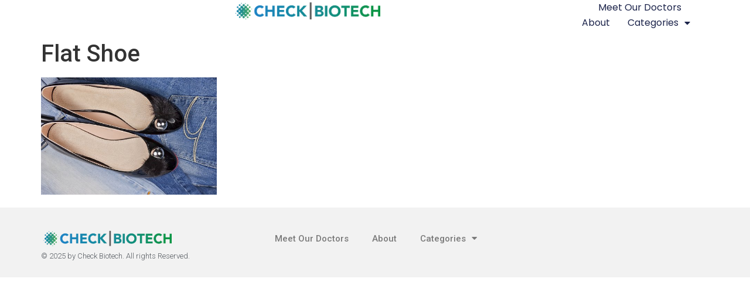

--- FILE ---
content_type: text/html; charset=UTF-8
request_url: https://checkbiotech.org/dont-let-back-pain-spoil-vacation/flat-shoe/
body_size: 95084
content:
<!doctype html>
<html lang="en-US">
<head>
	<meta charset="UTF-8">
	<meta name="viewport" content="width=device-width, initial-scale=1">
	<link rel="profile" href="https://gmpg.org/xfn/11">
	<meta name='robots' content='index, follow, max-image-preview:large, max-snippet:-1, max-video-preview:-1' />

	<!-- This site is optimized with the Yoast SEO plugin v24.2 - https://yoast.com/wordpress/plugins/seo/ -->
	<title>Flat Shoe - Check Biotech</title>
	<link rel="canonical" href="https://checkbiotech.org/dont-let-back-pain-spoil-vacation/flat-shoe/" />
	<meta property="og:locale" content="en_US" />
	<meta property="og:type" content="article" />
	<meta property="og:title" content="Flat Shoe - Check Biotech" />
	<meta property="og:url" content="https://checkbiotech.org/dont-let-back-pain-spoil-vacation/flat-shoe/" />
	<meta property="og:site_name" content="Check Biotech" />
	<meta property="og:image" content="https://checkbiotech.org/dont-let-back-pain-spoil-vacation/flat-shoe" />
	<meta property="og:image:width" content="509" />
	<meta property="og:image:height" content="340" />
	<meta property="og:image:type" content="image/jpeg" />
	<meta name="twitter:card" content="summary_large_image" />
	<script type="application/ld+json" class="yoast-schema-graph">{"@context":"https://schema.org","@graph":[{"@type":"WebPage","@id":"https://checkbiotech.org/dont-let-back-pain-spoil-vacation/flat-shoe/","url":"https://checkbiotech.org/dont-let-back-pain-spoil-vacation/flat-shoe/","name":"Flat Shoe - Check Biotech","isPartOf":{"@id":"https://checkbiotech.org/#website"},"primaryImageOfPage":{"@id":"https://checkbiotech.org/dont-let-back-pain-spoil-vacation/flat-shoe/#primaryimage"},"image":{"@id":"https://checkbiotech.org/dont-let-back-pain-spoil-vacation/flat-shoe/#primaryimage"},"thumbnailUrl":"https://checkbiotech.org/wp-content/uploads/2019/07/Flat-Shoe.jpg","datePublished":"2019-07-30T16:02:37+00:00","dateModified":"2019-07-30T16:02:37+00:00","breadcrumb":{"@id":"https://checkbiotech.org/dont-let-back-pain-spoil-vacation/flat-shoe/#breadcrumb"},"inLanguage":"en-US","potentialAction":[{"@type":"ReadAction","target":["https://checkbiotech.org/dont-let-back-pain-spoil-vacation/flat-shoe/"]}]},{"@type":"ImageObject","inLanguage":"en-US","@id":"https://checkbiotech.org/dont-let-back-pain-spoil-vacation/flat-shoe/#primaryimage","url":"https://checkbiotech.org/wp-content/uploads/2019/07/Flat-Shoe.jpg","contentUrl":"https://checkbiotech.org/wp-content/uploads/2019/07/Flat-Shoe.jpg","width":"509","height":"340"},{"@type":"BreadcrumbList","@id":"https://checkbiotech.org/dont-let-back-pain-spoil-vacation/flat-shoe/#breadcrumb","itemListElement":[{"@type":"ListItem","position":1,"name":"Home","item":"https://checkbiotech.org/"},{"@type":"ListItem","position":2,"name":"Don’t Let Back Pain Spoil Your Vacation","item":"https://checkbiotech.org/dont-let-back-pain-spoil-vacation/"},{"@type":"ListItem","position":3,"name":"Flat Shoe"}]},{"@type":"WebSite","@id":"https://checkbiotech.org/#website","url":"https://checkbiotech.org/","name":"Check Biotech","description":"","publisher":{"@id":"https://checkbiotech.org/#organization"},"potentialAction":[{"@type":"SearchAction","target":{"@type":"EntryPoint","urlTemplate":"https://checkbiotech.org/?s={search_term_string}"},"query-input":{"@type":"PropertyValueSpecification","valueRequired":true,"valueName":"search_term_string"}}],"inLanguage":"en-US"},{"@type":"Organization","@id":"https://checkbiotech.org/#organization","name":"Check Biotech","url":"https://checkbiotech.org/","logo":{"@type":"ImageObject","inLanguage":"en-US","@id":"https://checkbiotech.org/#/schema/logo/image/","url":"https://checkbiotech.org/wp-content/uploads/2018/03/CBTlogoDots.png","contentUrl":"https://checkbiotech.org/wp-content/uploads/2018/03/CBTlogoDots.png","width":"4727","height":"714","caption":"Check Biotech"},"image":{"@id":"https://checkbiotech.org/#/schema/logo/image/"}}]}</script>
	<!-- / Yoast SEO plugin. -->


<link rel="alternate" type="application/rss+xml" title="Check Biotech &raquo; Feed" href="https://checkbiotech.org/feed/" />
<link rel="alternate" type="application/rss+xml" title="Check Biotech &raquo; Comments Feed" href="https://checkbiotech.org/comments/feed/" />
<link rel="alternate" title="oEmbed (JSON)" type="application/json+oembed" href="https://checkbiotech.org/wp-json/oembed/1.0/embed?url=https%3A%2F%2Fcheckbiotech.org%2Fdont-let-back-pain-spoil-vacation%2Fflat-shoe%2F" />
<link rel="alternate" title="oEmbed (XML)" type="text/xml+oembed" href="https://checkbiotech.org/wp-json/oembed/1.0/embed?url=https%3A%2F%2Fcheckbiotech.org%2Fdont-let-back-pain-spoil-vacation%2Fflat-shoe%2F&#038;format=xml" />
<style id='wp-img-auto-sizes-contain-inline-css'>
img:is([sizes=auto i],[sizes^="auto," i]){contain-intrinsic-size:3000px 1500px}
/*# sourceURL=wp-img-auto-sizes-contain-inline-css */
</style>
<style id='wp-emoji-styles-inline-css'>

	img.wp-smiley, img.emoji {
		display: inline !important;
		border: none !important;
		box-shadow: none !important;
		height: 1em !important;
		width: 1em !important;
		margin: 0 0.07em !important;
		vertical-align: -0.1em !important;
		background: none !important;
		padding: 0 !important;
	}
/*# sourceURL=wp-emoji-styles-inline-css */
</style>
<link rel='stylesheet' id='wp-block-library-css' href='https://checkbiotech.org/wp-includes/css/dist/block-library/style.min.css?ver=6.9' media='all' />
<style id='global-styles-inline-css'>
:root{--wp--preset--aspect-ratio--square: 1;--wp--preset--aspect-ratio--4-3: 4/3;--wp--preset--aspect-ratio--3-4: 3/4;--wp--preset--aspect-ratio--3-2: 3/2;--wp--preset--aspect-ratio--2-3: 2/3;--wp--preset--aspect-ratio--16-9: 16/9;--wp--preset--aspect-ratio--9-16: 9/16;--wp--preset--color--black: #000000;--wp--preset--color--cyan-bluish-gray: #abb8c3;--wp--preset--color--white: #ffffff;--wp--preset--color--pale-pink: #f78da7;--wp--preset--color--vivid-red: #cf2e2e;--wp--preset--color--luminous-vivid-orange: #ff6900;--wp--preset--color--luminous-vivid-amber: #fcb900;--wp--preset--color--light-green-cyan: #7bdcb5;--wp--preset--color--vivid-green-cyan: #00d084;--wp--preset--color--pale-cyan-blue: #8ed1fc;--wp--preset--color--vivid-cyan-blue: #0693e3;--wp--preset--color--vivid-purple: #9b51e0;--wp--preset--gradient--vivid-cyan-blue-to-vivid-purple: linear-gradient(135deg,rgb(6,147,227) 0%,rgb(155,81,224) 100%);--wp--preset--gradient--light-green-cyan-to-vivid-green-cyan: linear-gradient(135deg,rgb(122,220,180) 0%,rgb(0,208,130) 100%);--wp--preset--gradient--luminous-vivid-amber-to-luminous-vivid-orange: linear-gradient(135deg,rgb(252,185,0) 0%,rgb(255,105,0) 100%);--wp--preset--gradient--luminous-vivid-orange-to-vivid-red: linear-gradient(135deg,rgb(255,105,0) 0%,rgb(207,46,46) 100%);--wp--preset--gradient--very-light-gray-to-cyan-bluish-gray: linear-gradient(135deg,rgb(238,238,238) 0%,rgb(169,184,195) 100%);--wp--preset--gradient--cool-to-warm-spectrum: linear-gradient(135deg,rgb(74,234,220) 0%,rgb(151,120,209) 20%,rgb(207,42,186) 40%,rgb(238,44,130) 60%,rgb(251,105,98) 80%,rgb(254,248,76) 100%);--wp--preset--gradient--blush-light-purple: linear-gradient(135deg,rgb(255,206,236) 0%,rgb(152,150,240) 100%);--wp--preset--gradient--blush-bordeaux: linear-gradient(135deg,rgb(254,205,165) 0%,rgb(254,45,45) 50%,rgb(107,0,62) 100%);--wp--preset--gradient--luminous-dusk: linear-gradient(135deg,rgb(255,203,112) 0%,rgb(199,81,192) 50%,rgb(65,88,208) 100%);--wp--preset--gradient--pale-ocean: linear-gradient(135deg,rgb(255,245,203) 0%,rgb(182,227,212) 50%,rgb(51,167,181) 100%);--wp--preset--gradient--electric-grass: linear-gradient(135deg,rgb(202,248,128) 0%,rgb(113,206,126) 100%);--wp--preset--gradient--midnight: linear-gradient(135deg,rgb(2,3,129) 0%,rgb(40,116,252) 100%);--wp--preset--font-size--small: 13px;--wp--preset--font-size--medium: 20px;--wp--preset--font-size--large: 36px;--wp--preset--font-size--x-large: 42px;--wp--preset--spacing--20: 0.44rem;--wp--preset--spacing--30: 0.67rem;--wp--preset--spacing--40: 1rem;--wp--preset--spacing--50: 1.5rem;--wp--preset--spacing--60: 2.25rem;--wp--preset--spacing--70: 3.38rem;--wp--preset--spacing--80: 5.06rem;--wp--preset--shadow--natural: 6px 6px 9px rgba(0, 0, 0, 0.2);--wp--preset--shadow--deep: 12px 12px 50px rgba(0, 0, 0, 0.4);--wp--preset--shadow--sharp: 6px 6px 0px rgba(0, 0, 0, 0.2);--wp--preset--shadow--outlined: 6px 6px 0px -3px rgb(255, 255, 255), 6px 6px rgb(0, 0, 0);--wp--preset--shadow--crisp: 6px 6px 0px rgb(0, 0, 0);}:root { --wp--style--global--content-size: 800px;--wp--style--global--wide-size: 1200px; }:where(body) { margin: 0; }.wp-site-blocks > .alignleft { float: left; margin-right: 2em; }.wp-site-blocks > .alignright { float: right; margin-left: 2em; }.wp-site-blocks > .aligncenter { justify-content: center; margin-left: auto; margin-right: auto; }:where(.wp-site-blocks) > * { margin-block-start: 24px; margin-block-end: 0; }:where(.wp-site-blocks) > :first-child { margin-block-start: 0; }:where(.wp-site-blocks) > :last-child { margin-block-end: 0; }:root { --wp--style--block-gap: 24px; }:root :where(.is-layout-flow) > :first-child{margin-block-start: 0;}:root :where(.is-layout-flow) > :last-child{margin-block-end: 0;}:root :where(.is-layout-flow) > *{margin-block-start: 24px;margin-block-end: 0;}:root :where(.is-layout-constrained) > :first-child{margin-block-start: 0;}:root :where(.is-layout-constrained) > :last-child{margin-block-end: 0;}:root :where(.is-layout-constrained) > *{margin-block-start: 24px;margin-block-end: 0;}:root :where(.is-layout-flex){gap: 24px;}:root :where(.is-layout-grid){gap: 24px;}.is-layout-flow > .alignleft{float: left;margin-inline-start: 0;margin-inline-end: 2em;}.is-layout-flow > .alignright{float: right;margin-inline-start: 2em;margin-inline-end: 0;}.is-layout-flow > .aligncenter{margin-left: auto !important;margin-right: auto !important;}.is-layout-constrained > .alignleft{float: left;margin-inline-start: 0;margin-inline-end: 2em;}.is-layout-constrained > .alignright{float: right;margin-inline-start: 2em;margin-inline-end: 0;}.is-layout-constrained > .aligncenter{margin-left: auto !important;margin-right: auto !important;}.is-layout-constrained > :where(:not(.alignleft):not(.alignright):not(.alignfull)){max-width: var(--wp--style--global--content-size);margin-left: auto !important;margin-right: auto !important;}.is-layout-constrained > .alignwide{max-width: var(--wp--style--global--wide-size);}body .is-layout-flex{display: flex;}.is-layout-flex{flex-wrap: wrap;align-items: center;}.is-layout-flex > :is(*, div){margin: 0;}body .is-layout-grid{display: grid;}.is-layout-grid > :is(*, div){margin: 0;}body{padding-top: 0px;padding-right: 0px;padding-bottom: 0px;padding-left: 0px;}a:where(:not(.wp-element-button)){text-decoration: underline;}:root :where(.wp-element-button, .wp-block-button__link){background-color: #32373c;border-width: 0;color: #fff;font-family: inherit;font-size: inherit;font-style: inherit;font-weight: inherit;letter-spacing: inherit;line-height: inherit;padding-top: calc(0.667em + 2px);padding-right: calc(1.333em + 2px);padding-bottom: calc(0.667em + 2px);padding-left: calc(1.333em + 2px);text-decoration: none;text-transform: inherit;}.has-black-color{color: var(--wp--preset--color--black) !important;}.has-cyan-bluish-gray-color{color: var(--wp--preset--color--cyan-bluish-gray) !important;}.has-white-color{color: var(--wp--preset--color--white) !important;}.has-pale-pink-color{color: var(--wp--preset--color--pale-pink) !important;}.has-vivid-red-color{color: var(--wp--preset--color--vivid-red) !important;}.has-luminous-vivid-orange-color{color: var(--wp--preset--color--luminous-vivid-orange) !important;}.has-luminous-vivid-amber-color{color: var(--wp--preset--color--luminous-vivid-amber) !important;}.has-light-green-cyan-color{color: var(--wp--preset--color--light-green-cyan) !important;}.has-vivid-green-cyan-color{color: var(--wp--preset--color--vivid-green-cyan) !important;}.has-pale-cyan-blue-color{color: var(--wp--preset--color--pale-cyan-blue) !important;}.has-vivid-cyan-blue-color{color: var(--wp--preset--color--vivid-cyan-blue) !important;}.has-vivid-purple-color{color: var(--wp--preset--color--vivid-purple) !important;}.has-black-background-color{background-color: var(--wp--preset--color--black) !important;}.has-cyan-bluish-gray-background-color{background-color: var(--wp--preset--color--cyan-bluish-gray) !important;}.has-white-background-color{background-color: var(--wp--preset--color--white) !important;}.has-pale-pink-background-color{background-color: var(--wp--preset--color--pale-pink) !important;}.has-vivid-red-background-color{background-color: var(--wp--preset--color--vivid-red) !important;}.has-luminous-vivid-orange-background-color{background-color: var(--wp--preset--color--luminous-vivid-orange) !important;}.has-luminous-vivid-amber-background-color{background-color: var(--wp--preset--color--luminous-vivid-amber) !important;}.has-light-green-cyan-background-color{background-color: var(--wp--preset--color--light-green-cyan) !important;}.has-vivid-green-cyan-background-color{background-color: var(--wp--preset--color--vivid-green-cyan) !important;}.has-pale-cyan-blue-background-color{background-color: var(--wp--preset--color--pale-cyan-blue) !important;}.has-vivid-cyan-blue-background-color{background-color: var(--wp--preset--color--vivid-cyan-blue) !important;}.has-vivid-purple-background-color{background-color: var(--wp--preset--color--vivid-purple) !important;}.has-black-border-color{border-color: var(--wp--preset--color--black) !important;}.has-cyan-bluish-gray-border-color{border-color: var(--wp--preset--color--cyan-bluish-gray) !important;}.has-white-border-color{border-color: var(--wp--preset--color--white) !important;}.has-pale-pink-border-color{border-color: var(--wp--preset--color--pale-pink) !important;}.has-vivid-red-border-color{border-color: var(--wp--preset--color--vivid-red) !important;}.has-luminous-vivid-orange-border-color{border-color: var(--wp--preset--color--luminous-vivid-orange) !important;}.has-luminous-vivid-amber-border-color{border-color: var(--wp--preset--color--luminous-vivid-amber) !important;}.has-light-green-cyan-border-color{border-color: var(--wp--preset--color--light-green-cyan) !important;}.has-vivid-green-cyan-border-color{border-color: var(--wp--preset--color--vivid-green-cyan) !important;}.has-pale-cyan-blue-border-color{border-color: var(--wp--preset--color--pale-cyan-blue) !important;}.has-vivid-cyan-blue-border-color{border-color: var(--wp--preset--color--vivid-cyan-blue) !important;}.has-vivid-purple-border-color{border-color: var(--wp--preset--color--vivid-purple) !important;}.has-vivid-cyan-blue-to-vivid-purple-gradient-background{background: var(--wp--preset--gradient--vivid-cyan-blue-to-vivid-purple) !important;}.has-light-green-cyan-to-vivid-green-cyan-gradient-background{background: var(--wp--preset--gradient--light-green-cyan-to-vivid-green-cyan) !important;}.has-luminous-vivid-amber-to-luminous-vivid-orange-gradient-background{background: var(--wp--preset--gradient--luminous-vivid-amber-to-luminous-vivid-orange) !important;}.has-luminous-vivid-orange-to-vivid-red-gradient-background{background: var(--wp--preset--gradient--luminous-vivid-orange-to-vivid-red) !important;}.has-very-light-gray-to-cyan-bluish-gray-gradient-background{background: var(--wp--preset--gradient--very-light-gray-to-cyan-bluish-gray) !important;}.has-cool-to-warm-spectrum-gradient-background{background: var(--wp--preset--gradient--cool-to-warm-spectrum) !important;}.has-blush-light-purple-gradient-background{background: var(--wp--preset--gradient--blush-light-purple) !important;}.has-blush-bordeaux-gradient-background{background: var(--wp--preset--gradient--blush-bordeaux) !important;}.has-luminous-dusk-gradient-background{background: var(--wp--preset--gradient--luminous-dusk) !important;}.has-pale-ocean-gradient-background{background: var(--wp--preset--gradient--pale-ocean) !important;}.has-electric-grass-gradient-background{background: var(--wp--preset--gradient--electric-grass) !important;}.has-midnight-gradient-background{background: var(--wp--preset--gradient--midnight) !important;}.has-small-font-size{font-size: var(--wp--preset--font-size--small) !important;}.has-medium-font-size{font-size: var(--wp--preset--font-size--medium) !important;}.has-large-font-size{font-size: var(--wp--preset--font-size--large) !important;}.has-x-large-font-size{font-size: var(--wp--preset--font-size--x-large) !important;}
/*# sourceURL=global-styles-inline-css */
</style>

<link rel='stylesheet' id='hello-elementor-css' href='https://checkbiotech.org/wp-content/themes/hello-elementor/style.min.css?ver=3.2.1' media='all' />
<link rel='stylesheet' id='hello-elementor-theme-style-css' href='https://checkbiotech.org/wp-content/themes/hello-elementor/theme.min.css?ver=3.2.1' media='all' />
<link rel='stylesheet' id='hello-elementor-header-footer-css' href='https://checkbiotech.org/wp-content/themes/hello-elementor/header-footer.min.css?ver=3.2.1' media='all' />
<link rel='stylesheet' id='elementor-frontend-css' href='https://checkbiotech.org/wp-content/plugins/elementor/assets/css/frontend.min.css?ver=3.26.5' media='all' />
<link rel='stylesheet' id='elementor-post-122247-css' href='https://checkbiotech.org/wp-content/uploads/elementor/css/post-122247.css?ver=1737128202' media='all' />
<link rel='stylesheet' id='widget-image-css' href='https://checkbiotech.org/wp-content/plugins/elementor/assets/css/widget-image.min.css?ver=3.26.5' media='all' />
<link rel='stylesheet' id='widget-nav-menu-css' href='https://checkbiotech.org/wp-content/plugins/elementor-pro/assets/css/widget-nav-menu.min.css?ver=3.26.3' media='all' />
<link rel='stylesheet' id='widget-heading-css' href='https://checkbiotech.org/wp-content/plugins/elementor/assets/css/widget-heading.min.css?ver=3.26.5' media='all' />
<link rel='stylesheet' id='elementor-icons-css' href='https://checkbiotech.org/wp-content/plugins/elementor/assets/lib/eicons/css/elementor-icons.min.css?ver=5.34.0' media='all' />
<link rel='stylesheet' id='elementor-post-122298-css' href='https://checkbiotech.org/wp-content/uploads/elementor/css/post-122298.css?ver=1737128353' media='all' />
<link rel='stylesheet' id='elementor-post-122388-css' href='https://checkbiotech.org/wp-content/uploads/elementor/css/post-122388.css?ver=1737132502' media='all' />
<link rel='stylesheet' id='google-fonts-1-css' href='https://fonts.googleapis.com/css?family=Roboto%3A100%2C100italic%2C200%2C200italic%2C300%2C300italic%2C400%2C400italic%2C500%2C500italic%2C600%2C600italic%2C700%2C700italic%2C800%2C800italic%2C900%2C900italic%7CRoboto+Slab%3A100%2C100italic%2C200%2C200italic%2C300%2C300italic%2C400%2C400italic%2C500%2C500italic%2C600%2C600italic%2C700%2C700italic%2C800%2C800italic%2C900%2C900italic%7CPoppins%3A100%2C100italic%2C200%2C200italic%2C300%2C300italic%2C400%2C400italic%2C500%2C500italic%2C600%2C600italic%2C700%2C700italic%2C800%2C800italic%2C900%2C900italic&#038;display=swap&#038;ver=6.9' media='all' />
<link rel='stylesheet' id='elementor-icons-shared-0-css' href='https://checkbiotech.org/wp-content/plugins/elementor/assets/lib/font-awesome/css/fontawesome.min.css?ver=5.15.3' media='all' />
<link rel='stylesheet' id='elementor-icons-fa-solid-css' href='https://checkbiotech.org/wp-content/plugins/elementor/assets/lib/font-awesome/css/solid.min.css?ver=5.15.3' media='all' />
<link rel="preconnect" href="https://fonts.gstatic.com/" crossorigin><script src="https://checkbiotech.org/wp-includes/js/jquery/jquery.min.js?ver=3.7.1" id="jquery-core-js"></script>
<script src="https://checkbiotech.org/wp-includes/js/jquery/jquery-migrate.min.js?ver=3.4.1" id="jquery-migrate-js"></script>
<link rel="https://api.w.org/" href="https://checkbiotech.org/wp-json/" /><link rel="alternate" title="JSON" type="application/json" href="https://checkbiotech.org/wp-json/wp/v2/media/121025" /><link rel="EditURI" type="application/rsd+xml" title="RSD" href="https://checkbiotech.org/xmlrpc.php?rsd" />
<meta name="generator" content="WordPress 6.9" />
<link rel='shortlink' href='https://checkbiotech.org/?p=121025' />
<meta name="generator" content="Elementor 3.26.5; features: additional_custom_breakpoints; settings: css_print_method-external, google_font-enabled, font_display-swap">
			<style>
				.e-con.e-parent:nth-of-type(n+4):not(.e-lazyloaded):not(.e-no-lazyload),
				.e-con.e-parent:nth-of-type(n+4):not(.e-lazyloaded):not(.e-no-lazyload) * {
					background-image: none !important;
				}
				@media screen and (max-height: 1024px) {
					.e-con.e-parent:nth-of-type(n+3):not(.e-lazyloaded):not(.e-no-lazyload),
					.e-con.e-parent:nth-of-type(n+3):not(.e-lazyloaded):not(.e-no-lazyload) * {
						background-image: none !important;
					}
				}
				@media screen and (max-height: 640px) {
					.e-con.e-parent:nth-of-type(n+2):not(.e-lazyloaded):not(.e-no-lazyload),
					.e-con.e-parent:nth-of-type(n+2):not(.e-lazyloaded):not(.e-no-lazyload) * {
						background-image: none !important;
					}
				}
			</style>
			<link rel="icon" href="https://checkbiotech.org/wp-content/uploads/2025/01/CBTdots56-copy.png" sizes="32x32" />
<link rel="icon" href="https://checkbiotech.org/wp-content/uploads/2025/01/CBTdots56-copy.png" sizes="192x192" />
<link rel="apple-touch-icon" href="https://checkbiotech.org/wp-content/uploads/2025/01/CBTdots56-copy.png" />
<meta name="msapplication-TileImage" content="https://checkbiotech.org/wp-content/uploads/2025/01/CBTdots56-copy.png" />
<link rel='stylesheet' id='e-sticky-css' href='https://checkbiotech.org/wp-content/plugins/elementor-pro/assets/css/modules/sticky.min.css?ver=3.26.3' media='all' />
</head>
<body class="attachment wp-singular attachment-template-default single single-attachment postid-121025 attachmentid-121025 attachment-jpeg wp-custom-logo wp-embed-responsive wp-theme-hello-elementor elementor-default elementor-kit-122247">


<a class="skip-link screen-reader-text" href="#content">Skip to content</a>

		<div data-elementor-type="header" data-elementor-id="122298" class="elementor elementor-122298 elementor-location-header" data-elementor-post-type="elementor_library">
			<div class="elementor-element elementor-element-68a9cf80 e-con-full e-flex e-con e-parent" data-id="68a9cf80" data-element_type="container" data-settings="{&quot;background_background&quot;:&quot;classic&quot;,&quot;sticky&quot;:&quot;top&quot;,&quot;sticky_on&quot;:[&quot;desktop&quot;,&quot;tablet&quot;,&quot;mobile&quot;],&quot;sticky_offset&quot;:0,&quot;sticky_effects_offset&quot;:0,&quot;sticky_anchor_link_offset&quot;:0}">
				<div class="elementor-element elementor-element-4971d3f1 elementor-widget elementor-widget-theme-site-logo elementor-widget-image" data-id="4971d3f1" data-element_type="widget" data-widget_type="theme-site-logo.default">
				<div class="elementor-widget-container">
											<a href="https://checkbiotech.org">
			<img width="4727" height="714" src="https://checkbiotech.org/wp-content/uploads/2018/03/CBTlogoDots.png" class="attachment-full size-full wp-image-116484" alt="medical news" srcset="https://checkbiotech.org/wp-content/uploads/2018/03/CBTlogoDots.png 4727w, https://checkbiotech.org/wp-content/uploads/2018/03/CBTlogoDots-300x45.png 300w, https://checkbiotech.org/wp-content/uploads/2018/03/CBTlogoDots-768x116.png 768w, https://checkbiotech.org/wp-content/uploads/2018/03/CBTlogoDots-1024x155.png 1024w, https://checkbiotech.org/wp-content/uploads/2018/03/CBTlogoDots-1080x163.png 1080w" sizes="(max-width: 4727px) 100vw, 4727px" />				</a>
											</div>
				</div>
				<div class="elementor-element elementor-element-539bd4d2 elementor-nav-menu--dropdown-mobile elementor-nav-menu--stretch elementor-nav-menu__align-end elementor-nav-menu__text-align-aside elementor-nav-menu--toggle elementor-nav-menu--burger elementor-widget elementor-widget-nav-menu" data-id="539bd4d2" data-element_type="widget" data-settings="{&quot;full_width&quot;:&quot;stretch&quot;,&quot;layout&quot;:&quot;horizontal&quot;,&quot;submenu_icon&quot;:{&quot;value&quot;:&quot;&lt;i class=\&quot;fas fa-caret-down\&quot;&gt;&lt;\/i&gt;&quot;,&quot;library&quot;:&quot;fa-solid&quot;},&quot;toggle&quot;:&quot;burger&quot;}" data-widget_type="nav-menu.default">
				<div class="elementor-widget-container">
								<nav aria-label="Menu" class="elementor-nav-menu--main elementor-nav-menu__container elementor-nav-menu--layout-horizontal e--pointer-underline e--animation-fade">
				<ul id="menu-1-539bd4d2" class="elementor-nav-menu"><li class="menu-item menu-item-type-custom menu-item-object-custom menu-item-25182"><a href="https://checkbiotech.org/meet-our-doctors/" class="elementor-item">Meet Our Doctors</a></li>
<li class="menu-item menu-item-type-post_type menu-item-object-page menu-item-116203"><a href="https://checkbiotech.org/about/" class="elementor-item">About</a></li>
<li class="menu-item menu-item-type-custom menu-item-object-custom menu-item-home menu-item-has-children menu-item-122315"><a href="https://checkbiotech.org" class="elementor-item">Categories</a>
<ul class="sub-menu elementor-nav-menu--dropdown">
	<li class="menu-item menu-item-type-taxonomy menu-item-object-category menu-item-122316"><a href="https://checkbiotech.org/reviews/addiction-recovery/" class="elementor-sub-item">Addiction Recovery</a></li>
	<li class="menu-item menu-item-type-taxonomy menu-item-object-category menu-item-122317"><a href="https://checkbiotech.org/reviews/adhd/" class="elementor-sub-item">ADHD</a></li>
	<li class="menu-item menu-item-type-taxonomy menu-item-object-category menu-item-122318"><a href="https://checkbiotech.org/reviews/allergies/" class="elementor-sub-item">Allergies</a></li>
	<li class="menu-item menu-item-type-taxonomy menu-item-object-category menu-item-122319"><a href="https://checkbiotech.org/reviews/anti-aging/" class="elementor-sub-item">Anti-Aging</a></li>
	<li class="menu-item menu-item-type-taxonomy menu-item-object-category menu-item-122320"><a href="https://checkbiotech.org/reviews/anxiety/" class="elementor-sub-item">Anxiety</a></li>
	<li class="menu-item menu-item-type-taxonomy menu-item-object-category menu-item-122321"><a href="https://checkbiotech.org/reviews/arthritis/" class="elementor-sub-item">Arthritis</a></li>
	<li class="menu-item menu-item-type-taxonomy menu-item-object-category menu-item-122322"><a href="https://checkbiotech.org/reviews/autism/" class="elementor-sub-item">Autism</a></li>
	<li class="menu-item menu-item-type-taxonomy menu-item-object-category menu-item-122323"><a href="https://checkbiotech.org/reviews/back-pain/" class="elementor-sub-item">Back Pain</a></li>
	<li class="menu-item menu-item-type-taxonomy menu-item-object-category menu-item-122324"><a href="https://checkbiotech.org/reviews/bioengineering/" class="elementor-sub-item">Bioengineering</a></li>
	<li class="menu-item menu-item-type-taxonomy menu-item-object-category menu-item-122325"><a href="https://checkbiotech.org/reviews/biofeedback/" class="elementor-sub-item">Biofeedback</a></li>
	<li class="menu-item menu-item-type-taxonomy menu-item-object-category menu-item-122326"><a href="https://checkbiotech.org/reviews/bioprinting/" class="elementor-sub-item">Bioprinting</a></li>
	<li class="menu-item menu-item-type-taxonomy menu-item-object-category menu-item-122327"><a href="https://checkbiotech.org/reviews/biotech-investments/" class="elementor-sub-item">Biotech Investments</a></li>
	<li class="menu-item menu-item-type-taxonomy menu-item-object-category menu-item-122328"><a href="https://checkbiotech.org/reviews/biotechnology-companies/" class="elementor-sub-item">Biotechnology Companies</a></li>
	<li class="menu-item menu-item-type-taxonomy menu-item-object-category menu-item-122329"><a href="https://checkbiotech.org/reviews/biotechnology-jobs/" class="elementor-sub-item">Biotechnology Jobs</a></li>
	<li class="menu-item menu-item-type-taxonomy menu-item-object-category menu-item-122330"><a href="https://checkbiotech.org/reviews/cancer/" class="elementor-sub-item">Cancer</a></li>
	<li class="menu-item menu-item-type-taxonomy menu-item-object-category menu-item-122331"><a href="https://checkbiotech.org/reviews/celiac-disease/" class="elementor-sub-item">Celiac Disease</a></li>
	<li class="menu-item menu-item-type-taxonomy menu-item-object-category menu-item-122332"><a href="https://checkbiotech.org/reviews/concierge-medicine/" class="elementor-sub-item">Concierge Medicine</a></li>
	<li class="menu-item menu-item-type-taxonomy menu-item-object-category menu-item-122333"><a href="https://checkbiotech.org/reviews/copd/" class="elementor-sub-item">COPD</a></li>
	<li class="menu-item menu-item-type-taxonomy menu-item-object-category menu-item-122334"><a href="https://checkbiotech.org/reviews/dental-health/" class="elementor-sub-item">Dental Health</a></li>
	<li class="menu-item menu-item-type-taxonomy menu-item-object-category menu-item-122335"><a href="https://checkbiotech.org/reviews/depression/" class="elementor-sub-item">Depression</a></li>
	<li class="menu-item menu-item-type-taxonomy menu-item-object-category menu-item-122338"><a href="https://checkbiotech.org/reviews/diabetes/" class="elementor-sub-item">Diabetes</a></li>
	<li class="menu-item menu-item-type-taxonomy menu-item-object-category menu-item-122339"><a href="https://checkbiotech.org/reviews/digestive-health/" class="elementor-sub-item">Digestive Health</a></li>
	<li class="menu-item menu-item-type-taxonomy menu-item-object-category menu-item-122340"><a href="https://checkbiotech.org/reviews/disease-prevention/" class="elementor-sub-item">Disease Prevention</a></li>
	<li class="menu-item menu-item-type-taxonomy menu-item-object-category menu-item-122341"><a href="https://checkbiotech.org/reviews/electrical-medicine/" class="elementor-sub-item">Electrical Medicine</a></li>
	<li class="menu-item menu-item-type-taxonomy menu-item-object-category menu-item-122342"><a href="https://checkbiotech.org/reviews/erectile-dysfunction/" class="elementor-sub-item">Erectile Dysfunction</a></li>
	<li class="menu-item menu-item-type-taxonomy menu-item-object-category menu-item-122343"><a href="https://checkbiotech.org/reviews/exercise/" class="elementor-sub-item">Exercise</a></li>
	<li class="menu-item menu-item-type-taxonomy menu-item-object-category menu-item-122344"><a href="https://checkbiotech.org/reviews/eye-doctor/" class="elementor-sub-item">Eye Doctor</a></li>
	<li class="menu-item menu-item-type-taxonomy menu-item-object-category menu-item-122345"><a href="https://checkbiotech.org/reviews/fitness-and-nutrition/" class="elementor-sub-item">Fitness and Nutrition</a></li>
	<li class="menu-item menu-item-type-taxonomy menu-item-object-category menu-item-122346"><a href="https://checkbiotech.org/reviews/flat-rate-surgery-prices/" class="elementor-sub-item">Flat Rate Surgery Prices</a></li>
	<li class="menu-item menu-item-type-taxonomy menu-item-object-category menu-item-122347"><a href="https://checkbiotech.org/reviews/flucoughcold/" class="elementor-sub-item">Flu/Cough/Cold</a></li>
	<li class="menu-item menu-item-type-taxonomy menu-item-object-category menu-item-122348"><a href="https://checkbiotech.org/reviews/gastric-bypass-surgery/" class="elementor-sub-item">Gastric Bypass Surgery</a></li>
	<li class="menu-item menu-item-type-taxonomy menu-item-object-category menu-item-122349"><a href="https://checkbiotech.org/reviews/health-and-beauty/" class="elementor-sub-item">Health and Beauty</a></li>
	<li class="menu-item menu-item-type-taxonomy menu-item-object-category menu-item-122350"><a href="https://checkbiotech.org/reviews/health-care/" class="elementor-sub-item">Health Care</a></li>
	<li class="menu-item menu-item-type-taxonomy menu-item-object-category menu-item-122351"><a href="https://checkbiotech.org/reviews/health-insurance-marketplace/" class="elementor-sub-item">Health Insurance Marketplace</a></li>
	<li class="menu-item menu-item-type-taxonomy menu-item-object-category menu-item-122352"><a href="https://checkbiotech.org/reviews/healthy-living-at-home/" class="elementor-sub-item">Healthy Living at Home</a></li>
	<li class="menu-item menu-item-type-taxonomy menu-item-object-category menu-item-122353"><a href="https://checkbiotech.org/reviews/hearing/" class="elementor-sub-item">Hearing</a></li>
	<li class="menu-item menu-item-type-taxonomy menu-item-object-category menu-item-122354"><a href="https://checkbiotech.org/reviews/heart-disease/" class="elementor-sub-item">Heart Disease</a></li>
	<li class="menu-item menu-item-type-taxonomy menu-item-object-category menu-item-122355"><a href="https://checkbiotech.org/reviews/home-health-care/" class="elementor-sub-item">Home Health Care</a></li>
	<li class="menu-item menu-item-type-taxonomy menu-item-object-category menu-item-122357"><a href="https://checkbiotech.org/reviews/hospice/" class="elementor-sub-item">Hospice</a></li>
	<li class="menu-item menu-item-type-taxonomy menu-item-object-category menu-item-122358"><a href="https://checkbiotech.org/reviews/in-home-senior-care/" class="elementor-sub-item">In Home Senior Care</a></li>
	<li class="menu-item menu-item-type-taxonomy menu-item-object-category menu-item-122359"><a href="https://checkbiotech.org/reviews/insurance/" class="elementor-sub-item">Insurance</a></li>
	<li class="menu-item menu-item-type-taxonomy menu-item-object-category menu-item-122360"><a href="https://checkbiotech.org/reviews/island-doctors/" class="elementor-sub-item">Island Doctors</a></li>
	<li class="menu-item menu-item-type-taxonomy menu-item-object-category menu-item-122361"><a href="https://checkbiotech.org/reviews/medical-malpractice/" class="elementor-sub-item">Medical Malpractice</a></li>
	<li class="menu-item menu-item-type-taxonomy menu-item-object-category menu-item-122362"><a href="https://checkbiotech.org/reviews/medicare/" class="elementor-sub-item">Medicare</a></li>
	<li class="menu-item menu-item-type-taxonomy menu-item-object-category menu-item-122363"><a href="https://checkbiotech.org/reviews/medicare-watch/" class="elementor-sub-item">Medicare Watch</a></li>
	<li class="menu-item menu-item-type-taxonomy menu-item-object-category menu-item-122364"><a href="https://checkbiotech.org/reviews/natural-medicine/" class="elementor-sub-item">Natural Medicine</a></li>
	<li class="menu-item menu-item-type-taxonomy menu-item-object-category menu-item-122365"><a href="https://checkbiotech.org/reviews/natural-medicine/chiropractic/" class="elementor-sub-item">Chiropractic</a></li>
	<li class="menu-item menu-item-type-taxonomy menu-item-object-category menu-item-122366"><a href="https://checkbiotech.org/reviews/near-me/" class="elementor-sub-item">Near Me</a></li>
	<li class="menu-item menu-item-type-taxonomy menu-item-object-category menu-item-122367"><a href="https://checkbiotech.org/reviews/neurologist/" class="elementor-sub-item">Neurologist</a></li>
	<li class="menu-item menu-item-type-taxonomy menu-item-object-category menu-item-122368"><a href="https://checkbiotech.org/reviews/news/" class="elementor-sub-item">News</a></li>
	<li class="menu-item menu-item-type-taxonomy menu-item-object-category menu-item-122369"><a href="https://checkbiotech.org/reviews/pain-management/" class="elementor-sub-item">Pain Management</a></li>
	<li class="menu-item menu-item-type-taxonomy menu-item-object-category menu-item-122370"><a href="https://checkbiotech.org/reviews/palliative-care/" class="elementor-sub-item">Palliative Care</a></li>
	<li class="menu-item menu-item-type-taxonomy menu-item-object-category menu-item-122371"><a href="https://checkbiotech.org/reviews/pharmaceutical/" class="elementor-sub-item">pharmaceutical</a></li>
	<li class="menu-item menu-item-type-taxonomy menu-item-object-category menu-item-122372"><a href="https://checkbiotech.org/reviews/sell-your-medical-practice/" class="elementor-sub-item">Sell Your Medical Practice</a></li>
	<li class="menu-item menu-item-type-taxonomy menu-item-object-category menu-item-122373"><a href="https://checkbiotech.org/reviews/sleep-disorders/" class="elementor-sub-item">Sleep Disorders</a></li>
	<li class="menu-item menu-item-type-taxonomy menu-item-object-category menu-item-122374"><a href="https://checkbiotech.org/reviews/stock/" class="elementor-sub-item">Stock</a></li>
	<li class="menu-item menu-item-type-taxonomy menu-item-object-category menu-item-122375"><a href="https://checkbiotech.org/reviews/stress-relief/" class="elementor-sub-item">Stress Relief</a></li>
	<li class="menu-item menu-item-type-taxonomy menu-item-object-category menu-item-122376"><a href="https://checkbiotech.org/reviews/suboxone/" class="elementor-sub-item">Suboxone</a></li>
	<li class="menu-item menu-item-type-taxonomy menu-item-object-category menu-item-122377"><a href="https://checkbiotech.org/reviews/telemedicine/" class="elementor-sub-item">Telemedicine</a></li>
	<li class="menu-item menu-item-type-taxonomy menu-item-object-category menu-item-122378"><a href="https://checkbiotech.org/reviews/tuberculosis/" class="elementor-sub-item">Tuberculosis</a></li>
	<li class="menu-item menu-item-type-taxonomy menu-item-object-category menu-item-122379"><a href="https://checkbiotech.org/reviews/uncategorized/" class="elementor-sub-item">Uncategorized</a></li>
	<li class="menu-item menu-item-type-taxonomy menu-item-object-category menu-item-122380"><a href="https://checkbiotech.org/reviews/weight-loss/" class="elementor-sub-item">Weight Loss</a></li>
	<li class="menu-item menu-item-type-taxonomy menu-item-object-category menu-item-122381"><a href="https://checkbiotech.org/reviews/womens-health/" class="elementor-sub-item">Women&#8217;s Health</a></li>
</ul>
</li>
</ul>			</nav>
					<div class="elementor-menu-toggle" role="button" tabindex="0" aria-label="Menu Toggle" aria-expanded="false">
			<i aria-hidden="true" role="presentation" class="elementor-menu-toggle__icon--open eicon-menu-bar"></i><i aria-hidden="true" role="presentation" class="elementor-menu-toggle__icon--close eicon-close"></i>		</div>
					<nav class="elementor-nav-menu--dropdown elementor-nav-menu__container" aria-hidden="true">
				<ul id="menu-2-539bd4d2" class="elementor-nav-menu"><li class="menu-item menu-item-type-custom menu-item-object-custom menu-item-25182"><a href="https://checkbiotech.org/meet-our-doctors/" class="elementor-item" tabindex="-1">Meet Our Doctors</a></li>
<li class="menu-item menu-item-type-post_type menu-item-object-page menu-item-116203"><a href="https://checkbiotech.org/about/" class="elementor-item" tabindex="-1">About</a></li>
<li class="menu-item menu-item-type-custom menu-item-object-custom menu-item-home menu-item-has-children menu-item-122315"><a href="https://checkbiotech.org" class="elementor-item" tabindex="-1">Categories</a>
<ul class="sub-menu elementor-nav-menu--dropdown">
	<li class="menu-item menu-item-type-taxonomy menu-item-object-category menu-item-122316"><a href="https://checkbiotech.org/reviews/addiction-recovery/" class="elementor-sub-item" tabindex="-1">Addiction Recovery</a></li>
	<li class="menu-item menu-item-type-taxonomy menu-item-object-category menu-item-122317"><a href="https://checkbiotech.org/reviews/adhd/" class="elementor-sub-item" tabindex="-1">ADHD</a></li>
	<li class="menu-item menu-item-type-taxonomy menu-item-object-category menu-item-122318"><a href="https://checkbiotech.org/reviews/allergies/" class="elementor-sub-item" tabindex="-1">Allergies</a></li>
	<li class="menu-item menu-item-type-taxonomy menu-item-object-category menu-item-122319"><a href="https://checkbiotech.org/reviews/anti-aging/" class="elementor-sub-item" tabindex="-1">Anti-Aging</a></li>
	<li class="menu-item menu-item-type-taxonomy menu-item-object-category menu-item-122320"><a href="https://checkbiotech.org/reviews/anxiety/" class="elementor-sub-item" tabindex="-1">Anxiety</a></li>
	<li class="menu-item menu-item-type-taxonomy menu-item-object-category menu-item-122321"><a href="https://checkbiotech.org/reviews/arthritis/" class="elementor-sub-item" tabindex="-1">Arthritis</a></li>
	<li class="menu-item menu-item-type-taxonomy menu-item-object-category menu-item-122322"><a href="https://checkbiotech.org/reviews/autism/" class="elementor-sub-item" tabindex="-1">Autism</a></li>
	<li class="menu-item menu-item-type-taxonomy menu-item-object-category menu-item-122323"><a href="https://checkbiotech.org/reviews/back-pain/" class="elementor-sub-item" tabindex="-1">Back Pain</a></li>
	<li class="menu-item menu-item-type-taxonomy menu-item-object-category menu-item-122324"><a href="https://checkbiotech.org/reviews/bioengineering/" class="elementor-sub-item" tabindex="-1">Bioengineering</a></li>
	<li class="menu-item menu-item-type-taxonomy menu-item-object-category menu-item-122325"><a href="https://checkbiotech.org/reviews/biofeedback/" class="elementor-sub-item" tabindex="-1">Biofeedback</a></li>
	<li class="menu-item menu-item-type-taxonomy menu-item-object-category menu-item-122326"><a href="https://checkbiotech.org/reviews/bioprinting/" class="elementor-sub-item" tabindex="-1">Bioprinting</a></li>
	<li class="menu-item menu-item-type-taxonomy menu-item-object-category menu-item-122327"><a href="https://checkbiotech.org/reviews/biotech-investments/" class="elementor-sub-item" tabindex="-1">Biotech Investments</a></li>
	<li class="menu-item menu-item-type-taxonomy menu-item-object-category menu-item-122328"><a href="https://checkbiotech.org/reviews/biotechnology-companies/" class="elementor-sub-item" tabindex="-1">Biotechnology Companies</a></li>
	<li class="menu-item menu-item-type-taxonomy menu-item-object-category menu-item-122329"><a href="https://checkbiotech.org/reviews/biotechnology-jobs/" class="elementor-sub-item" tabindex="-1">Biotechnology Jobs</a></li>
	<li class="menu-item menu-item-type-taxonomy menu-item-object-category menu-item-122330"><a href="https://checkbiotech.org/reviews/cancer/" class="elementor-sub-item" tabindex="-1">Cancer</a></li>
	<li class="menu-item menu-item-type-taxonomy menu-item-object-category menu-item-122331"><a href="https://checkbiotech.org/reviews/celiac-disease/" class="elementor-sub-item" tabindex="-1">Celiac Disease</a></li>
	<li class="menu-item menu-item-type-taxonomy menu-item-object-category menu-item-122332"><a href="https://checkbiotech.org/reviews/concierge-medicine/" class="elementor-sub-item" tabindex="-1">Concierge Medicine</a></li>
	<li class="menu-item menu-item-type-taxonomy menu-item-object-category menu-item-122333"><a href="https://checkbiotech.org/reviews/copd/" class="elementor-sub-item" tabindex="-1">COPD</a></li>
	<li class="menu-item menu-item-type-taxonomy menu-item-object-category menu-item-122334"><a href="https://checkbiotech.org/reviews/dental-health/" class="elementor-sub-item" tabindex="-1">Dental Health</a></li>
	<li class="menu-item menu-item-type-taxonomy menu-item-object-category menu-item-122335"><a href="https://checkbiotech.org/reviews/depression/" class="elementor-sub-item" tabindex="-1">Depression</a></li>
	<li class="menu-item menu-item-type-taxonomy menu-item-object-category menu-item-122338"><a href="https://checkbiotech.org/reviews/diabetes/" class="elementor-sub-item" tabindex="-1">Diabetes</a></li>
	<li class="menu-item menu-item-type-taxonomy menu-item-object-category menu-item-122339"><a href="https://checkbiotech.org/reviews/digestive-health/" class="elementor-sub-item" tabindex="-1">Digestive Health</a></li>
	<li class="menu-item menu-item-type-taxonomy menu-item-object-category menu-item-122340"><a href="https://checkbiotech.org/reviews/disease-prevention/" class="elementor-sub-item" tabindex="-1">Disease Prevention</a></li>
	<li class="menu-item menu-item-type-taxonomy menu-item-object-category menu-item-122341"><a href="https://checkbiotech.org/reviews/electrical-medicine/" class="elementor-sub-item" tabindex="-1">Electrical Medicine</a></li>
	<li class="menu-item menu-item-type-taxonomy menu-item-object-category menu-item-122342"><a href="https://checkbiotech.org/reviews/erectile-dysfunction/" class="elementor-sub-item" tabindex="-1">Erectile Dysfunction</a></li>
	<li class="menu-item menu-item-type-taxonomy menu-item-object-category menu-item-122343"><a href="https://checkbiotech.org/reviews/exercise/" class="elementor-sub-item" tabindex="-1">Exercise</a></li>
	<li class="menu-item menu-item-type-taxonomy menu-item-object-category menu-item-122344"><a href="https://checkbiotech.org/reviews/eye-doctor/" class="elementor-sub-item" tabindex="-1">Eye Doctor</a></li>
	<li class="menu-item menu-item-type-taxonomy menu-item-object-category menu-item-122345"><a href="https://checkbiotech.org/reviews/fitness-and-nutrition/" class="elementor-sub-item" tabindex="-1">Fitness and Nutrition</a></li>
	<li class="menu-item menu-item-type-taxonomy menu-item-object-category menu-item-122346"><a href="https://checkbiotech.org/reviews/flat-rate-surgery-prices/" class="elementor-sub-item" tabindex="-1">Flat Rate Surgery Prices</a></li>
	<li class="menu-item menu-item-type-taxonomy menu-item-object-category menu-item-122347"><a href="https://checkbiotech.org/reviews/flucoughcold/" class="elementor-sub-item" tabindex="-1">Flu/Cough/Cold</a></li>
	<li class="menu-item menu-item-type-taxonomy menu-item-object-category menu-item-122348"><a href="https://checkbiotech.org/reviews/gastric-bypass-surgery/" class="elementor-sub-item" tabindex="-1">Gastric Bypass Surgery</a></li>
	<li class="menu-item menu-item-type-taxonomy menu-item-object-category menu-item-122349"><a href="https://checkbiotech.org/reviews/health-and-beauty/" class="elementor-sub-item" tabindex="-1">Health and Beauty</a></li>
	<li class="menu-item menu-item-type-taxonomy menu-item-object-category menu-item-122350"><a href="https://checkbiotech.org/reviews/health-care/" class="elementor-sub-item" tabindex="-1">Health Care</a></li>
	<li class="menu-item menu-item-type-taxonomy menu-item-object-category menu-item-122351"><a href="https://checkbiotech.org/reviews/health-insurance-marketplace/" class="elementor-sub-item" tabindex="-1">Health Insurance Marketplace</a></li>
	<li class="menu-item menu-item-type-taxonomy menu-item-object-category menu-item-122352"><a href="https://checkbiotech.org/reviews/healthy-living-at-home/" class="elementor-sub-item" tabindex="-1">Healthy Living at Home</a></li>
	<li class="menu-item menu-item-type-taxonomy menu-item-object-category menu-item-122353"><a href="https://checkbiotech.org/reviews/hearing/" class="elementor-sub-item" tabindex="-1">Hearing</a></li>
	<li class="menu-item menu-item-type-taxonomy menu-item-object-category menu-item-122354"><a href="https://checkbiotech.org/reviews/heart-disease/" class="elementor-sub-item" tabindex="-1">Heart Disease</a></li>
	<li class="menu-item menu-item-type-taxonomy menu-item-object-category menu-item-122355"><a href="https://checkbiotech.org/reviews/home-health-care/" class="elementor-sub-item" tabindex="-1">Home Health Care</a></li>
	<li class="menu-item menu-item-type-taxonomy menu-item-object-category menu-item-122357"><a href="https://checkbiotech.org/reviews/hospice/" class="elementor-sub-item" tabindex="-1">Hospice</a></li>
	<li class="menu-item menu-item-type-taxonomy menu-item-object-category menu-item-122358"><a href="https://checkbiotech.org/reviews/in-home-senior-care/" class="elementor-sub-item" tabindex="-1">In Home Senior Care</a></li>
	<li class="menu-item menu-item-type-taxonomy menu-item-object-category menu-item-122359"><a href="https://checkbiotech.org/reviews/insurance/" class="elementor-sub-item" tabindex="-1">Insurance</a></li>
	<li class="menu-item menu-item-type-taxonomy menu-item-object-category menu-item-122360"><a href="https://checkbiotech.org/reviews/island-doctors/" class="elementor-sub-item" tabindex="-1">Island Doctors</a></li>
	<li class="menu-item menu-item-type-taxonomy menu-item-object-category menu-item-122361"><a href="https://checkbiotech.org/reviews/medical-malpractice/" class="elementor-sub-item" tabindex="-1">Medical Malpractice</a></li>
	<li class="menu-item menu-item-type-taxonomy menu-item-object-category menu-item-122362"><a href="https://checkbiotech.org/reviews/medicare/" class="elementor-sub-item" tabindex="-1">Medicare</a></li>
	<li class="menu-item menu-item-type-taxonomy menu-item-object-category menu-item-122363"><a href="https://checkbiotech.org/reviews/medicare-watch/" class="elementor-sub-item" tabindex="-1">Medicare Watch</a></li>
	<li class="menu-item menu-item-type-taxonomy menu-item-object-category menu-item-122364"><a href="https://checkbiotech.org/reviews/natural-medicine/" class="elementor-sub-item" tabindex="-1">Natural Medicine</a></li>
	<li class="menu-item menu-item-type-taxonomy menu-item-object-category menu-item-122365"><a href="https://checkbiotech.org/reviews/natural-medicine/chiropractic/" class="elementor-sub-item" tabindex="-1">Chiropractic</a></li>
	<li class="menu-item menu-item-type-taxonomy menu-item-object-category menu-item-122366"><a href="https://checkbiotech.org/reviews/near-me/" class="elementor-sub-item" tabindex="-1">Near Me</a></li>
	<li class="menu-item menu-item-type-taxonomy menu-item-object-category menu-item-122367"><a href="https://checkbiotech.org/reviews/neurologist/" class="elementor-sub-item" tabindex="-1">Neurologist</a></li>
	<li class="menu-item menu-item-type-taxonomy menu-item-object-category menu-item-122368"><a href="https://checkbiotech.org/reviews/news/" class="elementor-sub-item" tabindex="-1">News</a></li>
	<li class="menu-item menu-item-type-taxonomy menu-item-object-category menu-item-122369"><a href="https://checkbiotech.org/reviews/pain-management/" class="elementor-sub-item" tabindex="-1">Pain Management</a></li>
	<li class="menu-item menu-item-type-taxonomy menu-item-object-category menu-item-122370"><a href="https://checkbiotech.org/reviews/palliative-care/" class="elementor-sub-item" tabindex="-1">Palliative Care</a></li>
	<li class="menu-item menu-item-type-taxonomy menu-item-object-category menu-item-122371"><a href="https://checkbiotech.org/reviews/pharmaceutical/" class="elementor-sub-item" tabindex="-1">pharmaceutical</a></li>
	<li class="menu-item menu-item-type-taxonomy menu-item-object-category menu-item-122372"><a href="https://checkbiotech.org/reviews/sell-your-medical-practice/" class="elementor-sub-item" tabindex="-1">Sell Your Medical Practice</a></li>
	<li class="menu-item menu-item-type-taxonomy menu-item-object-category menu-item-122373"><a href="https://checkbiotech.org/reviews/sleep-disorders/" class="elementor-sub-item" tabindex="-1">Sleep Disorders</a></li>
	<li class="menu-item menu-item-type-taxonomy menu-item-object-category menu-item-122374"><a href="https://checkbiotech.org/reviews/stock/" class="elementor-sub-item" tabindex="-1">Stock</a></li>
	<li class="menu-item menu-item-type-taxonomy menu-item-object-category menu-item-122375"><a href="https://checkbiotech.org/reviews/stress-relief/" class="elementor-sub-item" tabindex="-1">Stress Relief</a></li>
	<li class="menu-item menu-item-type-taxonomy menu-item-object-category menu-item-122376"><a href="https://checkbiotech.org/reviews/suboxone/" class="elementor-sub-item" tabindex="-1">Suboxone</a></li>
	<li class="menu-item menu-item-type-taxonomy menu-item-object-category menu-item-122377"><a href="https://checkbiotech.org/reviews/telemedicine/" class="elementor-sub-item" tabindex="-1">Telemedicine</a></li>
	<li class="menu-item menu-item-type-taxonomy menu-item-object-category menu-item-122378"><a href="https://checkbiotech.org/reviews/tuberculosis/" class="elementor-sub-item" tabindex="-1">Tuberculosis</a></li>
	<li class="menu-item menu-item-type-taxonomy menu-item-object-category menu-item-122379"><a href="https://checkbiotech.org/reviews/uncategorized/" class="elementor-sub-item" tabindex="-1">Uncategorized</a></li>
	<li class="menu-item menu-item-type-taxonomy menu-item-object-category menu-item-122380"><a href="https://checkbiotech.org/reviews/weight-loss/" class="elementor-sub-item" tabindex="-1">Weight Loss</a></li>
	<li class="menu-item menu-item-type-taxonomy menu-item-object-category menu-item-122381"><a href="https://checkbiotech.org/reviews/womens-health/" class="elementor-sub-item" tabindex="-1">Women&#8217;s Health</a></li>
</ul>
</li>
</ul>			</nav>
						</div>
				</div>
				</div>
				</div>
		
<main id="content" class="site-main post-121025 attachment type-attachment status-inherit hentry">

			<div class="page-header">
			<h1 class="entry-title">Flat Shoe</h1>		</div>
	
	<div class="page-content">
		<p class="attachment"><a href='https://checkbiotech.org/wp-content/uploads/2019/07/Flat-Shoe.jpg'><img fetchpriority="high" decoding="async" width="300" height="200" src="https://checkbiotech.org/wp-content/uploads/2019/07/Flat-Shoe.jpg" class="attachment-medium size-medium" alt="" /></a></p>

		
			</div>

	
</main>

			<div data-elementor-type="footer" data-elementor-id="122388" class="elementor elementor-122388 elementor-location-footer" data-elementor-post-type="elementor_library">
			<footer class="elementor-element elementor-element-25dc32d7 e-flex e-con-boxed e-con e-parent" data-id="25dc32d7" data-element_type="container" data-settings="{&quot;background_background&quot;:&quot;classic&quot;}">
					<div class="e-con-inner">
		<div class="elementor-element elementor-element-5c80b6b3 e-con-full e-flex e-con e-child" data-id="5c80b6b3" data-element_type="container">
		<div class="elementor-element elementor-element-157db5f8 e-flex e-con-boxed e-con e-child" data-id="157db5f8" data-element_type="container">
					<div class="e-con-inner">
		<div class="elementor-element elementor-element-1f2b8f2f e-con-full e-flex e-con e-child" data-id="1f2b8f2f" data-element_type="container">
				<div class="elementor-element elementor-element-5d21e843 elementor-nav-menu__align-end elementor-nav-menu--dropdown-mobile elementor-nav-menu--stretch elementor-nav-menu__text-align-center elementor-nav-menu--toggle elementor-nav-menu--burger elementor-widget elementor-widget-nav-menu" data-id="5d21e843" data-element_type="widget" data-settings="{&quot;full_width&quot;:&quot;stretch&quot;,&quot;layout&quot;:&quot;horizontal&quot;,&quot;submenu_icon&quot;:{&quot;value&quot;:&quot;&lt;i class=\&quot;fas fa-caret-down\&quot;&gt;&lt;\/i&gt;&quot;,&quot;library&quot;:&quot;fa-solid&quot;},&quot;toggle&quot;:&quot;burger&quot;}" data-widget_type="nav-menu.default">
				<div class="elementor-widget-container">
								<nav aria-label="Menu" class="elementor-nav-menu--main elementor-nav-menu__container elementor-nav-menu--layout-horizontal e--pointer-none">
				<ul id="menu-1-5d21e843" class="elementor-nav-menu"><li class="menu-item menu-item-type-custom menu-item-object-custom menu-item-25182"><a href="https://checkbiotech.org/meet-our-doctors/" class="elementor-item">Meet Our Doctors</a></li>
<li class="menu-item menu-item-type-post_type menu-item-object-page menu-item-116203"><a href="https://checkbiotech.org/about/" class="elementor-item">About</a></li>
<li class="menu-item menu-item-type-custom menu-item-object-custom menu-item-home menu-item-has-children menu-item-122315"><a href="https://checkbiotech.org" class="elementor-item">Categories</a>
<ul class="sub-menu elementor-nav-menu--dropdown">
	<li class="menu-item menu-item-type-taxonomy menu-item-object-category menu-item-122316"><a href="https://checkbiotech.org/reviews/addiction-recovery/" class="elementor-sub-item">Addiction Recovery</a></li>
	<li class="menu-item menu-item-type-taxonomy menu-item-object-category menu-item-122317"><a href="https://checkbiotech.org/reviews/adhd/" class="elementor-sub-item">ADHD</a></li>
	<li class="menu-item menu-item-type-taxonomy menu-item-object-category menu-item-122318"><a href="https://checkbiotech.org/reviews/allergies/" class="elementor-sub-item">Allergies</a></li>
	<li class="menu-item menu-item-type-taxonomy menu-item-object-category menu-item-122319"><a href="https://checkbiotech.org/reviews/anti-aging/" class="elementor-sub-item">Anti-Aging</a></li>
	<li class="menu-item menu-item-type-taxonomy menu-item-object-category menu-item-122320"><a href="https://checkbiotech.org/reviews/anxiety/" class="elementor-sub-item">Anxiety</a></li>
	<li class="menu-item menu-item-type-taxonomy menu-item-object-category menu-item-122321"><a href="https://checkbiotech.org/reviews/arthritis/" class="elementor-sub-item">Arthritis</a></li>
	<li class="menu-item menu-item-type-taxonomy menu-item-object-category menu-item-122322"><a href="https://checkbiotech.org/reviews/autism/" class="elementor-sub-item">Autism</a></li>
	<li class="menu-item menu-item-type-taxonomy menu-item-object-category menu-item-122323"><a href="https://checkbiotech.org/reviews/back-pain/" class="elementor-sub-item">Back Pain</a></li>
	<li class="menu-item menu-item-type-taxonomy menu-item-object-category menu-item-122324"><a href="https://checkbiotech.org/reviews/bioengineering/" class="elementor-sub-item">Bioengineering</a></li>
	<li class="menu-item menu-item-type-taxonomy menu-item-object-category menu-item-122325"><a href="https://checkbiotech.org/reviews/biofeedback/" class="elementor-sub-item">Biofeedback</a></li>
	<li class="menu-item menu-item-type-taxonomy menu-item-object-category menu-item-122326"><a href="https://checkbiotech.org/reviews/bioprinting/" class="elementor-sub-item">Bioprinting</a></li>
	<li class="menu-item menu-item-type-taxonomy menu-item-object-category menu-item-122327"><a href="https://checkbiotech.org/reviews/biotech-investments/" class="elementor-sub-item">Biotech Investments</a></li>
	<li class="menu-item menu-item-type-taxonomy menu-item-object-category menu-item-122328"><a href="https://checkbiotech.org/reviews/biotechnology-companies/" class="elementor-sub-item">Biotechnology Companies</a></li>
	<li class="menu-item menu-item-type-taxonomy menu-item-object-category menu-item-122329"><a href="https://checkbiotech.org/reviews/biotechnology-jobs/" class="elementor-sub-item">Biotechnology Jobs</a></li>
	<li class="menu-item menu-item-type-taxonomy menu-item-object-category menu-item-122330"><a href="https://checkbiotech.org/reviews/cancer/" class="elementor-sub-item">Cancer</a></li>
	<li class="menu-item menu-item-type-taxonomy menu-item-object-category menu-item-122331"><a href="https://checkbiotech.org/reviews/celiac-disease/" class="elementor-sub-item">Celiac Disease</a></li>
	<li class="menu-item menu-item-type-taxonomy menu-item-object-category menu-item-122332"><a href="https://checkbiotech.org/reviews/concierge-medicine/" class="elementor-sub-item">Concierge Medicine</a></li>
	<li class="menu-item menu-item-type-taxonomy menu-item-object-category menu-item-122333"><a href="https://checkbiotech.org/reviews/copd/" class="elementor-sub-item">COPD</a></li>
	<li class="menu-item menu-item-type-taxonomy menu-item-object-category menu-item-122334"><a href="https://checkbiotech.org/reviews/dental-health/" class="elementor-sub-item">Dental Health</a></li>
	<li class="menu-item menu-item-type-taxonomy menu-item-object-category menu-item-122335"><a href="https://checkbiotech.org/reviews/depression/" class="elementor-sub-item">Depression</a></li>
	<li class="menu-item menu-item-type-taxonomy menu-item-object-category menu-item-122338"><a href="https://checkbiotech.org/reviews/diabetes/" class="elementor-sub-item">Diabetes</a></li>
	<li class="menu-item menu-item-type-taxonomy menu-item-object-category menu-item-122339"><a href="https://checkbiotech.org/reviews/digestive-health/" class="elementor-sub-item">Digestive Health</a></li>
	<li class="menu-item menu-item-type-taxonomy menu-item-object-category menu-item-122340"><a href="https://checkbiotech.org/reviews/disease-prevention/" class="elementor-sub-item">Disease Prevention</a></li>
	<li class="menu-item menu-item-type-taxonomy menu-item-object-category menu-item-122341"><a href="https://checkbiotech.org/reviews/electrical-medicine/" class="elementor-sub-item">Electrical Medicine</a></li>
	<li class="menu-item menu-item-type-taxonomy menu-item-object-category menu-item-122342"><a href="https://checkbiotech.org/reviews/erectile-dysfunction/" class="elementor-sub-item">Erectile Dysfunction</a></li>
	<li class="menu-item menu-item-type-taxonomy menu-item-object-category menu-item-122343"><a href="https://checkbiotech.org/reviews/exercise/" class="elementor-sub-item">Exercise</a></li>
	<li class="menu-item menu-item-type-taxonomy menu-item-object-category menu-item-122344"><a href="https://checkbiotech.org/reviews/eye-doctor/" class="elementor-sub-item">Eye Doctor</a></li>
	<li class="menu-item menu-item-type-taxonomy menu-item-object-category menu-item-122345"><a href="https://checkbiotech.org/reviews/fitness-and-nutrition/" class="elementor-sub-item">Fitness and Nutrition</a></li>
	<li class="menu-item menu-item-type-taxonomy menu-item-object-category menu-item-122346"><a href="https://checkbiotech.org/reviews/flat-rate-surgery-prices/" class="elementor-sub-item">Flat Rate Surgery Prices</a></li>
	<li class="menu-item menu-item-type-taxonomy menu-item-object-category menu-item-122347"><a href="https://checkbiotech.org/reviews/flucoughcold/" class="elementor-sub-item">Flu/Cough/Cold</a></li>
	<li class="menu-item menu-item-type-taxonomy menu-item-object-category menu-item-122348"><a href="https://checkbiotech.org/reviews/gastric-bypass-surgery/" class="elementor-sub-item">Gastric Bypass Surgery</a></li>
	<li class="menu-item menu-item-type-taxonomy menu-item-object-category menu-item-122349"><a href="https://checkbiotech.org/reviews/health-and-beauty/" class="elementor-sub-item">Health and Beauty</a></li>
	<li class="menu-item menu-item-type-taxonomy menu-item-object-category menu-item-122350"><a href="https://checkbiotech.org/reviews/health-care/" class="elementor-sub-item">Health Care</a></li>
	<li class="menu-item menu-item-type-taxonomy menu-item-object-category menu-item-122351"><a href="https://checkbiotech.org/reviews/health-insurance-marketplace/" class="elementor-sub-item">Health Insurance Marketplace</a></li>
	<li class="menu-item menu-item-type-taxonomy menu-item-object-category menu-item-122352"><a href="https://checkbiotech.org/reviews/healthy-living-at-home/" class="elementor-sub-item">Healthy Living at Home</a></li>
	<li class="menu-item menu-item-type-taxonomy menu-item-object-category menu-item-122353"><a href="https://checkbiotech.org/reviews/hearing/" class="elementor-sub-item">Hearing</a></li>
	<li class="menu-item menu-item-type-taxonomy menu-item-object-category menu-item-122354"><a href="https://checkbiotech.org/reviews/heart-disease/" class="elementor-sub-item">Heart Disease</a></li>
	<li class="menu-item menu-item-type-taxonomy menu-item-object-category menu-item-122355"><a href="https://checkbiotech.org/reviews/home-health-care/" class="elementor-sub-item">Home Health Care</a></li>
	<li class="menu-item menu-item-type-taxonomy menu-item-object-category menu-item-122357"><a href="https://checkbiotech.org/reviews/hospice/" class="elementor-sub-item">Hospice</a></li>
	<li class="menu-item menu-item-type-taxonomy menu-item-object-category menu-item-122358"><a href="https://checkbiotech.org/reviews/in-home-senior-care/" class="elementor-sub-item">In Home Senior Care</a></li>
	<li class="menu-item menu-item-type-taxonomy menu-item-object-category menu-item-122359"><a href="https://checkbiotech.org/reviews/insurance/" class="elementor-sub-item">Insurance</a></li>
	<li class="menu-item menu-item-type-taxonomy menu-item-object-category menu-item-122360"><a href="https://checkbiotech.org/reviews/island-doctors/" class="elementor-sub-item">Island Doctors</a></li>
	<li class="menu-item menu-item-type-taxonomy menu-item-object-category menu-item-122361"><a href="https://checkbiotech.org/reviews/medical-malpractice/" class="elementor-sub-item">Medical Malpractice</a></li>
	<li class="menu-item menu-item-type-taxonomy menu-item-object-category menu-item-122362"><a href="https://checkbiotech.org/reviews/medicare/" class="elementor-sub-item">Medicare</a></li>
	<li class="menu-item menu-item-type-taxonomy menu-item-object-category menu-item-122363"><a href="https://checkbiotech.org/reviews/medicare-watch/" class="elementor-sub-item">Medicare Watch</a></li>
	<li class="menu-item menu-item-type-taxonomy menu-item-object-category menu-item-122364"><a href="https://checkbiotech.org/reviews/natural-medicine/" class="elementor-sub-item">Natural Medicine</a></li>
	<li class="menu-item menu-item-type-taxonomy menu-item-object-category menu-item-122365"><a href="https://checkbiotech.org/reviews/natural-medicine/chiropractic/" class="elementor-sub-item">Chiropractic</a></li>
	<li class="menu-item menu-item-type-taxonomy menu-item-object-category menu-item-122366"><a href="https://checkbiotech.org/reviews/near-me/" class="elementor-sub-item">Near Me</a></li>
	<li class="menu-item menu-item-type-taxonomy menu-item-object-category menu-item-122367"><a href="https://checkbiotech.org/reviews/neurologist/" class="elementor-sub-item">Neurologist</a></li>
	<li class="menu-item menu-item-type-taxonomy menu-item-object-category menu-item-122368"><a href="https://checkbiotech.org/reviews/news/" class="elementor-sub-item">News</a></li>
	<li class="menu-item menu-item-type-taxonomy menu-item-object-category menu-item-122369"><a href="https://checkbiotech.org/reviews/pain-management/" class="elementor-sub-item">Pain Management</a></li>
	<li class="menu-item menu-item-type-taxonomy menu-item-object-category menu-item-122370"><a href="https://checkbiotech.org/reviews/palliative-care/" class="elementor-sub-item">Palliative Care</a></li>
	<li class="menu-item menu-item-type-taxonomy menu-item-object-category menu-item-122371"><a href="https://checkbiotech.org/reviews/pharmaceutical/" class="elementor-sub-item">pharmaceutical</a></li>
	<li class="menu-item menu-item-type-taxonomy menu-item-object-category menu-item-122372"><a href="https://checkbiotech.org/reviews/sell-your-medical-practice/" class="elementor-sub-item">Sell Your Medical Practice</a></li>
	<li class="menu-item menu-item-type-taxonomy menu-item-object-category menu-item-122373"><a href="https://checkbiotech.org/reviews/sleep-disorders/" class="elementor-sub-item">Sleep Disorders</a></li>
	<li class="menu-item menu-item-type-taxonomy menu-item-object-category menu-item-122374"><a href="https://checkbiotech.org/reviews/stock/" class="elementor-sub-item">Stock</a></li>
	<li class="menu-item menu-item-type-taxonomy menu-item-object-category menu-item-122375"><a href="https://checkbiotech.org/reviews/stress-relief/" class="elementor-sub-item">Stress Relief</a></li>
	<li class="menu-item menu-item-type-taxonomy menu-item-object-category menu-item-122376"><a href="https://checkbiotech.org/reviews/suboxone/" class="elementor-sub-item">Suboxone</a></li>
	<li class="menu-item menu-item-type-taxonomy menu-item-object-category menu-item-122377"><a href="https://checkbiotech.org/reviews/telemedicine/" class="elementor-sub-item">Telemedicine</a></li>
	<li class="menu-item menu-item-type-taxonomy menu-item-object-category menu-item-122378"><a href="https://checkbiotech.org/reviews/tuberculosis/" class="elementor-sub-item">Tuberculosis</a></li>
	<li class="menu-item menu-item-type-taxonomy menu-item-object-category menu-item-122379"><a href="https://checkbiotech.org/reviews/uncategorized/" class="elementor-sub-item">Uncategorized</a></li>
	<li class="menu-item menu-item-type-taxonomy menu-item-object-category menu-item-122380"><a href="https://checkbiotech.org/reviews/weight-loss/" class="elementor-sub-item">Weight Loss</a></li>
	<li class="menu-item menu-item-type-taxonomy menu-item-object-category menu-item-122381"><a href="https://checkbiotech.org/reviews/womens-health/" class="elementor-sub-item">Women&#8217;s Health</a></li>
</ul>
</li>
</ul>			</nav>
					<div class="elementor-menu-toggle" role="button" tabindex="0" aria-label="Menu Toggle" aria-expanded="false">
			<i aria-hidden="true" role="presentation" class="elementor-menu-toggle__icon--open eicon-menu-bar"></i><i aria-hidden="true" role="presentation" class="elementor-menu-toggle__icon--close eicon-close"></i>		</div>
					<nav class="elementor-nav-menu--dropdown elementor-nav-menu__container" aria-hidden="true">
				<ul id="menu-2-5d21e843" class="elementor-nav-menu"><li class="menu-item menu-item-type-custom menu-item-object-custom menu-item-25182"><a href="https://checkbiotech.org/meet-our-doctors/" class="elementor-item" tabindex="-1">Meet Our Doctors</a></li>
<li class="menu-item menu-item-type-post_type menu-item-object-page menu-item-116203"><a href="https://checkbiotech.org/about/" class="elementor-item" tabindex="-1">About</a></li>
<li class="menu-item menu-item-type-custom menu-item-object-custom menu-item-home menu-item-has-children menu-item-122315"><a href="https://checkbiotech.org" class="elementor-item" tabindex="-1">Categories</a>
<ul class="sub-menu elementor-nav-menu--dropdown">
	<li class="menu-item menu-item-type-taxonomy menu-item-object-category menu-item-122316"><a href="https://checkbiotech.org/reviews/addiction-recovery/" class="elementor-sub-item" tabindex="-1">Addiction Recovery</a></li>
	<li class="menu-item menu-item-type-taxonomy menu-item-object-category menu-item-122317"><a href="https://checkbiotech.org/reviews/adhd/" class="elementor-sub-item" tabindex="-1">ADHD</a></li>
	<li class="menu-item menu-item-type-taxonomy menu-item-object-category menu-item-122318"><a href="https://checkbiotech.org/reviews/allergies/" class="elementor-sub-item" tabindex="-1">Allergies</a></li>
	<li class="menu-item menu-item-type-taxonomy menu-item-object-category menu-item-122319"><a href="https://checkbiotech.org/reviews/anti-aging/" class="elementor-sub-item" tabindex="-1">Anti-Aging</a></li>
	<li class="menu-item menu-item-type-taxonomy menu-item-object-category menu-item-122320"><a href="https://checkbiotech.org/reviews/anxiety/" class="elementor-sub-item" tabindex="-1">Anxiety</a></li>
	<li class="menu-item menu-item-type-taxonomy menu-item-object-category menu-item-122321"><a href="https://checkbiotech.org/reviews/arthritis/" class="elementor-sub-item" tabindex="-1">Arthritis</a></li>
	<li class="menu-item menu-item-type-taxonomy menu-item-object-category menu-item-122322"><a href="https://checkbiotech.org/reviews/autism/" class="elementor-sub-item" tabindex="-1">Autism</a></li>
	<li class="menu-item menu-item-type-taxonomy menu-item-object-category menu-item-122323"><a href="https://checkbiotech.org/reviews/back-pain/" class="elementor-sub-item" tabindex="-1">Back Pain</a></li>
	<li class="menu-item menu-item-type-taxonomy menu-item-object-category menu-item-122324"><a href="https://checkbiotech.org/reviews/bioengineering/" class="elementor-sub-item" tabindex="-1">Bioengineering</a></li>
	<li class="menu-item menu-item-type-taxonomy menu-item-object-category menu-item-122325"><a href="https://checkbiotech.org/reviews/biofeedback/" class="elementor-sub-item" tabindex="-1">Biofeedback</a></li>
	<li class="menu-item menu-item-type-taxonomy menu-item-object-category menu-item-122326"><a href="https://checkbiotech.org/reviews/bioprinting/" class="elementor-sub-item" tabindex="-1">Bioprinting</a></li>
	<li class="menu-item menu-item-type-taxonomy menu-item-object-category menu-item-122327"><a href="https://checkbiotech.org/reviews/biotech-investments/" class="elementor-sub-item" tabindex="-1">Biotech Investments</a></li>
	<li class="menu-item menu-item-type-taxonomy menu-item-object-category menu-item-122328"><a href="https://checkbiotech.org/reviews/biotechnology-companies/" class="elementor-sub-item" tabindex="-1">Biotechnology Companies</a></li>
	<li class="menu-item menu-item-type-taxonomy menu-item-object-category menu-item-122329"><a href="https://checkbiotech.org/reviews/biotechnology-jobs/" class="elementor-sub-item" tabindex="-1">Biotechnology Jobs</a></li>
	<li class="menu-item menu-item-type-taxonomy menu-item-object-category menu-item-122330"><a href="https://checkbiotech.org/reviews/cancer/" class="elementor-sub-item" tabindex="-1">Cancer</a></li>
	<li class="menu-item menu-item-type-taxonomy menu-item-object-category menu-item-122331"><a href="https://checkbiotech.org/reviews/celiac-disease/" class="elementor-sub-item" tabindex="-1">Celiac Disease</a></li>
	<li class="menu-item menu-item-type-taxonomy menu-item-object-category menu-item-122332"><a href="https://checkbiotech.org/reviews/concierge-medicine/" class="elementor-sub-item" tabindex="-1">Concierge Medicine</a></li>
	<li class="menu-item menu-item-type-taxonomy menu-item-object-category menu-item-122333"><a href="https://checkbiotech.org/reviews/copd/" class="elementor-sub-item" tabindex="-1">COPD</a></li>
	<li class="menu-item menu-item-type-taxonomy menu-item-object-category menu-item-122334"><a href="https://checkbiotech.org/reviews/dental-health/" class="elementor-sub-item" tabindex="-1">Dental Health</a></li>
	<li class="menu-item menu-item-type-taxonomy menu-item-object-category menu-item-122335"><a href="https://checkbiotech.org/reviews/depression/" class="elementor-sub-item" tabindex="-1">Depression</a></li>
	<li class="menu-item menu-item-type-taxonomy menu-item-object-category menu-item-122338"><a href="https://checkbiotech.org/reviews/diabetes/" class="elementor-sub-item" tabindex="-1">Diabetes</a></li>
	<li class="menu-item menu-item-type-taxonomy menu-item-object-category menu-item-122339"><a href="https://checkbiotech.org/reviews/digestive-health/" class="elementor-sub-item" tabindex="-1">Digestive Health</a></li>
	<li class="menu-item menu-item-type-taxonomy menu-item-object-category menu-item-122340"><a href="https://checkbiotech.org/reviews/disease-prevention/" class="elementor-sub-item" tabindex="-1">Disease Prevention</a></li>
	<li class="menu-item menu-item-type-taxonomy menu-item-object-category menu-item-122341"><a href="https://checkbiotech.org/reviews/electrical-medicine/" class="elementor-sub-item" tabindex="-1">Electrical Medicine</a></li>
	<li class="menu-item menu-item-type-taxonomy menu-item-object-category menu-item-122342"><a href="https://checkbiotech.org/reviews/erectile-dysfunction/" class="elementor-sub-item" tabindex="-1">Erectile Dysfunction</a></li>
	<li class="menu-item menu-item-type-taxonomy menu-item-object-category menu-item-122343"><a href="https://checkbiotech.org/reviews/exercise/" class="elementor-sub-item" tabindex="-1">Exercise</a></li>
	<li class="menu-item menu-item-type-taxonomy menu-item-object-category menu-item-122344"><a href="https://checkbiotech.org/reviews/eye-doctor/" class="elementor-sub-item" tabindex="-1">Eye Doctor</a></li>
	<li class="menu-item menu-item-type-taxonomy menu-item-object-category menu-item-122345"><a href="https://checkbiotech.org/reviews/fitness-and-nutrition/" class="elementor-sub-item" tabindex="-1">Fitness and Nutrition</a></li>
	<li class="menu-item menu-item-type-taxonomy menu-item-object-category menu-item-122346"><a href="https://checkbiotech.org/reviews/flat-rate-surgery-prices/" class="elementor-sub-item" tabindex="-1">Flat Rate Surgery Prices</a></li>
	<li class="menu-item menu-item-type-taxonomy menu-item-object-category menu-item-122347"><a href="https://checkbiotech.org/reviews/flucoughcold/" class="elementor-sub-item" tabindex="-1">Flu/Cough/Cold</a></li>
	<li class="menu-item menu-item-type-taxonomy menu-item-object-category menu-item-122348"><a href="https://checkbiotech.org/reviews/gastric-bypass-surgery/" class="elementor-sub-item" tabindex="-1">Gastric Bypass Surgery</a></li>
	<li class="menu-item menu-item-type-taxonomy menu-item-object-category menu-item-122349"><a href="https://checkbiotech.org/reviews/health-and-beauty/" class="elementor-sub-item" tabindex="-1">Health and Beauty</a></li>
	<li class="menu-item menu-item-type-taxonomy menu-item-object-category menu-item-122350"><a href="https://checkbiotech.org/reviews/health-care/" class="elementor-sub-item" tabindex="-1">Health Care</a></li>
	<li class="menu-item menu-item-type-taxonomy menu-item-object-category menu-item-122351"><a href="https://checkbiotech.org/reviews/health-insurance-marketplace/" class="elementor-sub-item" tabindex="-1">Health Insurance Marketplace</a></li>
	<li class="menu-item menu-item-type-taxonomy menu-item-object-category menu-item-122352"><a href="https://checkbiotech.org/reviews/healthy-living-at-home/" class="elementor-sub-item" tabindex="-1">Healthy Living at Home</a></li>
	<li class="menu-item menu-item-type-taxonomy menu-item-object-category menu-item-122353"><a href="https://checkbiotech.org/reviews/hearing/" class="elementor-sub-item" tabindex="-1">Hearing</a></li>
	<li class="menu-item menu-item-type-taxonomy menu-item-object-category menu-item-122354"><a href="https://checkbiotech.org/reviews/heart-disease/" class="elementor-sub-item" tabindex="-1">Heart Disease</a></li>
	<li class="menu-item menu-item-type-taxonomy menu-item-object-category menu-item-122355"><a href="https://checkbiotech.org/reviews/home-health-care/" class="elementor-sub-item" tabindex="-1">Home Health Care</a></li>
	<li class="menu-item menu-item-type-taxonomy menu-item-object-category menu-item-122357"><a href="https://checkbiotech.org/reviews/hospice/" class="elementor-sub-item" tabindex="-1">Hospice</a></li>
	<li class="menu-item menu-item-type-taxonomy menu-item-object-category menu-item-122358"><a href="https://checkbiotech.org/reviews/in-home-senior-care/" class="elementor-sub-item" tabindex="-1">In Home Senior Care</a></li>
	<li class="menu-item menu-item-type-taxonomy menu-item-object-category menu-item-122359"><a href="https://checkbiotech.org/reviews/insurance/" class="elementor-sub-item" tabindex="-1">Insurance</a></li>
	<li class="menu-item menu-item-type-taxonomy menu-item-object-category menu-item-122360"><a href="https://checkbiotech.org/reviews/island-doctors/" class="elementor-sub-item" tabindex="-1">Island Doctors</a></li>
	<li class="menu-item menu-item-type-taxonomy menu-item-object-category menu-item-122361"><a href="https://checkbiotech.org/reviews/medical-malpractice/" class="elementor-sub-item" tabindex="-1">Medical Malpractice</a></li>
	<li class="menu-item menu-item-type-taxonomy menu-item-object-category menu-item-122362"><a href="https://checkbiotech.org/reviews/medicare/" class="elementor-sub-item" tabindex="-1">Medicare</a></li>
	<li class="menu-item menu-item-type-taxonomy menu-item-object-category menu-item-122363"><a href="https://checkbiotech.org/reviews/medicare-watch/" class="elementor-sub-item" tabindex="-1">Medicare Watch</a></li>
	<li class="menu-item menu-item-type-taxonomy menu-item-object-category menu-item-122364"><a href="https://checkbiotech.org/reviews/natural-medicine/" class="elementor-sub-item" tabindex="-1">Natural Medicine</a></li>
	<li class="menu-item menu-item-type-taxonomy menu-item-object-category menu-item-122365"><a href="https://checkbiotech.org/reviews/natural-medicine/chiropractic/" class="elementor-sub-item" tabindex="-1">Chiropractic</a></li>
	<li class="menu-item menu-item-type-taxonomy menu-item-object-category menu-item-122366"><a href="https://checkbiotech.org/reviews/near-me/" class="elementor-sub-item" tabindex="-1">Near Me</a></li>
	<li class="menu-item menu-item-type-taxonomy menu-item-object-category menu-item-122367"><a href="https://checkbiotech.org/reviews/neurologist/" class="elementor-sub-item" tabindex="-1">Neurologist</a></li>
	<li class="menu-item menu-item-type-taxonomy menu-item-object-category menu-item-122368"><a href="https://checkbiotech.org/reviews/news/" class="elementor-sub-item" tabindex="-1">News</a></li>
	<li class="menu-item menu-item-type-taxonomy menu-item-object-category menu-item-122369"><a href="https://checkbiotech.org/reviews/pain-management/" class="elementor-sub-item" tabindex="-1">Pain Management</a></li>
	<li class="menu-item menu-item-type-taxonomy menu-item-object-category menu-item-122370"><a href="https://checkbiotech.org/reviews/palliative-care/" class="elementor-sub-item" tabindex="-1">Palliative Care</a></li>
	<li class="menu-item menu-item-type-taxonomy menu-item-object-category menu-item-122371"><a href="https://checkbiotech.org/reviews/pharmaceutical/" class="elementor-sub-item" tabindex="-1">pharmaceutical</a></li>
	<li class="menu-item menu-item-type-taxonomy menu-item-object-category menu-item-122372"><a href="https://checkbiotech.org/reviews/sell-your-medical-practice/" class="elementor-sub-item" tabindex="-1">Sell Your Medical Practice</a></li>
	<li class="menu-item menu-item-type-taxonomy menu-item-object-category menu-item-122373"><a href="https://checkbiotech.org/reviews/sleep-disorders/" class="elementor-sub-item" tabindex="-1">Sleep Disorders</a></li>
	<li class="menu-item menu-item-type-taxonomy menu-item-object-category menu-item-122374"><a href="https://checkbiotech.org/reviews/stock/" class="elementor-sub-item" tabindex="-1">Stock</a></li>
	<li class="menu-item menu-item-type-taxonomy menu-item-object-category menu-item-122375"><a href="https://checkbiotech.org/reviews/stress-relief/" class="elementor-sub-item" tabindex="-1">Stress Relief</a></li>
	<li class="menu-item menu-item-type-taxonomy menu-item-object-category menu-item-122376"><a href="https://checkbiotech.org/reviews/suboxone/" class="elementor-sub-item" tabindex="-1">Suboxone</a></li>
	<li class="menu-item menu-item-type-taxonomy menu-item-object-category menu-item-122377"><a href="https://checkbiotech.org/reviews/telemedicine/" class="elementor-sub-item" tabindex="-1">Telemedicine</a></li>
	<li class="menu-item menu-item-type-taxonomy menu-item-object-category menu-item-122378"><a href="https://checkbiotech.org/reviews/tuberculosis/" class="elementor-sub-item" tabindex="-1">Tuberculosis</a></li>
	<li class="menu-item menu-item-type-taxonomy menu-item-object-category menu-item-122379"><a href="https://checkbiotech.org/reviews/uncategorized/" class="elementor-sub-item" tabindex="-1">Uncategorized</a></li>
	<li class="menu-item menu-item-type-taxonomy menu-item-object-category menu-item-122380"><a href="https://checkbiotech.org/reviews/weight-loss/" class="elementor-sub-item" tabindex="-1">Weight Loss</a></li>
	<li class="menu-item menu-item-type-taxonomy menu-item-object-category menu-item-122381"><a href="https://checkbiotech.org/reviews/womens-health/" class="elementor-sub-item" tabindex="-1">Women&#8217;s Health</a></li>
</ul>
</li>
</ul>			</nav>
						</div>
				</div>
				</div>
				<div class="elementor-element elementor-element-e2f4326 elementor-widget__width-initial elementor-widget elementor-widget-theme-site-logo elementor-widget-image" data-id="e2f4326" data-element_type="widget" data-widget_type="theme-site-logo.default">
				<div class="elementor-widget-container">
											<a href="https://checkbiotech.org">
			<img width="4727" height="714" src="https://checkbiotech.org/wp-content/uploads/2018/03/CBTlogoDots.png" class="attachment-full size-full wp-image-116484" alt="medical news" srcset="https://checkbiotech.org/wp-content/uploads/2018/03/CBTlogoDots.png 4727w, https://checkbiotech.org/wp-content/uploads/2018/03/CBTlogoDots-300x45.png 300w, https://checkbiotech.org/wp-content/uploads/2018/03/CBTlogoDots-768x116.png 768w, https://checkbiotech.org/wp-content/uploads/2018/03/CBTlogoDots-1024x155.png 1024w, https://checkbiotech.org/wp-content/uploads/2018/03/CBTlogoDots-1080x163.png 1080w" sizes="(max-width: 4727px) 100vw, 4727px" />				</a>
											</div>
				</div>
					</div>
				</div>
				</div>
		<div class="elementor-element elementor-element-5823dfe6 e-con-full e-flex e-con e-child" data-id="5823dfe6" data-element_type="container">
		<div class="elementor-element elementor-element-3edb5fac e-con-full e-flex e-con e-child" data-id="3edb5fac" data-element_type="container">
				<div class="elementor-element elementor-element-6c2e2ed elementor-widget elementor-widget-heading" data-id="6c2e2ed" data-element_type="widget" data-widget_type="heading.default">
				<div class="elementor-widget-container">
					<p class="elementor-heading-title elementor-size-default">© 2025 by Check Biotech.  All rights Reserved. </p>				</div>
				</div>
				</div>
				</div>
					</div>
				</footer>
				</div>
		
<script type="speculationrules">
{"prefetch":[{"source":"document","where":{"and":[{"href_matches":"/*"},{"not":{"href_matches":["/wp-*.php","/wp-admin/*","/wp-content/uploads/*","/wp-content/*","/wp-content/plugins/*","/wp-content/themes/hello-elementor/*","/*\\?(.+)"]}},{"not":{"selector_matches":"a[rel~=\"nofollow\"]"}},{"not":{"selector_matches":".no-prefetch, .no-prefetch a"}}]},"eagerness":"conservative"}]}
</script>
			<script type='text/javascript'>
				const lazyloadRunObserver = () => {
					const lazyloadBackgrounds = document.querySelectorAll( `.e-con.e-parent:not(.e-lazyloaded)` );
					const lazyloadBackgroundObserver = new IntersectionObserver( ( entries ) => {
						entries.forEach( ( entry ) => {
							if ( entry.isIntersecting ) {
								let lazyloadBackground = entry.target;
								if( lazyloadBackground ) {
									lazyloadBackground.classList.add( 'e-lazyloaded' );
								}
								lazyloadBackgroundObserver.unobserve( entry.target );
							}
						});
					}, { rootMargin: '200px 0px 200px 0px' } );
					lazyloadBackgrounds.forEach( ( lazyloadBackground ) => {
						lazyloadBackgroundObserver.observe( lazyloadBackground );
					} );
				};
				const events = [
					'DOMContentLoaded',
					'elementor/lazyload/observe',
				];
				events.forEach( ( event ) => {
					document.addEventListener( event, lazyloadRunObserver );
				} );
			</script>
			<script src="https://checkbiotech.org/wp-content/themes/hello-elementor/assets/js/hello-frontend.min.js?ver=3.2.1" id="hello-theme-frontend-js"></script>
<script src="https://checkbiotech.org/wp-content/plugins/elementor-pro/assets/lib/smartmenus/jquery.smartmenus.min.js?ver=1.2.1" id="smartmenus-js"></script>
<script src="https://checkbiotech.org/wp-content/plugins/elementor-pro/assets/lib/sticky/jquery.sticky.min.js?ver=3.26.3" id="e-sticky-js"></script>
<script src="https://checkbiotech.org/wp-content/plugins/elementor-pro/assets/js/webpack-pro.runtime.min.js?ver=3.26.3" id="elementor-pro-webpack-runtime-js"></script>
<script src="https://checkbiotech.org/wp-content/plugins/elementor/assets/js/webpack.runtime.min.js?ver=3.26.5" id="elementor-webpack-runtime-js"></script>
<script src="https://checkbiotech.org/wp-content/plugins/elementor/assets/js/frontend-modules.min.js?ver=3.26.5" id="elementor-frontend-modules-js"></script>
<script src="https://checkbiotech.org/wp-includes/js/dist/hooks.min.js?ver=dd5603f07f9220ed27f1" id="wp-hooks-js"></script>
<script src="https://checkbiotech.org/wp-includes/js/dist/i18n.min.js?ver=c26c3dc7bed366793375" id="wp-i18n-js"></script>
<script id="wp-i18n-js-after">
wp.i18n.setLocaleData( { 'text direction\u0004ltr': [ 'ltr' ] } );
//# sourceURL=wp-i18n-js-after
</script>
<script id="elementor-pro-frontend-js-before">
var ElementorProFrontendConfig = {"ajaxurl":"https:\/\/checkbiotech.org\/wp-admin\/admin-ajax.php","nonce":"579861e2fd","urls":{"assets":"https:\/\/checkbiotech.org\/wp-content\/plugins\/elementor-pro\/assets\/","rest":"https:\/\/checkbiotech.org\/wp-json\/"},"settings":{"lazy_load_background_images":true},"popup":{"hasPopUps":false},"shareButtonsNetworks":{"facebook":{"title":"Facebook","has_counter":true},"twitter":{"title":"Twitter"},"linkedin":{"title":"LinkedIn","has_counter":true},"pinterest":{"title":"Pinterest","has_counter":true},"reddit":{"title":"Reddit","has_counter":true},"vk":{"title":"VK","has_counter":true},"odnoklassniki":{"title":"OK","has_counter":true},"tumblr":{"title":"Tumblr"},"digg":{"title":"Digg"},"skype":{"title":"Skype"},"stumbleupon":{"title":"StumbleUpon","has_counter":true},"mix":{"title":"Mix"},"telegram":{"title":"Telegram"},"pocket":{"title":"Pocket","has_counter":true},"xing":{"title":"XING","has_counter":true},"whatsapp":{"title":"WhatsApp"},"email":{"title":"Email"},"print":{"title":"Print"},"x-twitter":{"title":"X"},"threads":{"title":"Threads"}},"facebook_sdk":{"lang":"en_US","app_id":""},"lottie":{"defaultAnimationUrl":"https:\/\/checkbiotech.org\/wp-content\/plugins\/elementor-pro\/modules\/lottie\/assets\/animations\/default.json"}};
//# sourceURL=elementor-pro-frontend-js-before
</script>
<script src="https://checkbiotech.org/wp-content/plugins/elementor-pro/assets/js/frontend.min.js?ver=3.26.3" id="elementor-pro-frontend-js"></script>
<script src="https://checkbiotech.org/wp-includes/js/jquery/ui/core.min.js?ver=1.13.3" id="jquery-ui-core-js"></script>
<script id="elementor-frontend-js-before">
var elementorFrontendConfig = {"environmentMode":{"edit":false,"wpPreview":false,"isScriptDebug":false},"i18n":{"shareOnFacebook":"Share on Facebook","shareOnTwitter":"Share on Twitter","pinIt":"Pin it","download":"Download","downloadImage":"Download image","fullscreen":"Fullscreen","zoom":"Zoom","share":"Share","playVideo":"Play Video","previous":"Previous","next":"Next","close":"Close","a11yCarouselPrevSlideMessage":"Previous slide","a11yCarouselNextSlideMessage":"Next slide","a11yCarouselFirstSlideMessage":"This is the first slide","a11yCarouselLastSlideMessage":"This is the last slide","a11yCarouselPaginationBulletMessage":"Go to slide"},"is_rtl":false,"breakpoints":{"xs":0,"sm":480,"md":768,"lg":1025,"xl":1440,"xxl":1600},"responsive":{"breakpoints":{"mobile":{"label":"Mobile Portrait","value":767,"default_value":767,"direction":"max","is_enabled":true},"mobile_extra":{"label":"Mobile Landscape","value":880,"default_value":880,"direction":"max","is_enabled":false},"tablet":{"label":"Tablet Portrait","value":1024,"default_value":1024,"direction":"max","is_enabled":true},"tablet_extra":{"label":"Tablet Landscape","value":1200,"default_value":1200,"direction":"max","is_enabled":false},"laptop":{"label":"Laptop","value":1366,"default_value":1366,"direction":"max","is_enabled":false},"widescreen":{"label":"Widescreen","value":2400,"default_value":2400,"direction":"min","is_enabled":false}},"hasCustomBreakpoints":false},"version":"3.26.5","is_static":false,"experimentalFeatures":{"additional_custom_breakpoints":true,"container":true,"e_swiper_latest":true,"e_nested_atomic_repeaters":true,"e_onboarding":true,"e_css_smooth_scroll":true,"theme_builder_v2":true,"hello-theme-header-footer":true,"home_screen":true,"landing-pages":true,"nested-elements":true,"editor_v2":true,"link-in-bio":true,"floating-buttons":true},"urls":{"assets":"https:\/\/checkbiotech.org\/wp-content\/plugins\/elementor\/assets\/","ajaxurl":"https:\/\/checkbiotech.org\/wp-admin\/admin-ajax.php","uploadUrl":"https:\/\/checkbiotech.org\/wp-content\/uploads"},"nonces":{"floatingButtonsClickTracking":"835005968c"},"swiperClass":"swiper","settings":{"page":[],"editorPreferences":[]},"kit":{"active_breakpoints":["viewport_mobile","viewport_tablet"],"global_image_lightbox":"yes","lightbox_enable_counter":"yes","lightbox_enable_fullscreen":"yes","lightbox_enable_zoom":"yes","lightbox_enable_share":"yes","lightbox_title_src":"title","lightbox_description_src":"description","hello_header_logo_type":"logo","hello_header_menu_layout":"horizontal","hello_footer_logo_type":"logo"},"post":{"id":121025,"title":"Flat%20Shoe%20-%20Check%20Biotech","excerpt":"","featuredImage":false}};
//# sourceURL=elementor-frontend-js-before
</script>
<script src="https://checkbiotech.org/wp-content/plugins/elementor/assets/js/frontend.min.js?ver=3.26.5" id="elementor-frontend-js"></script>
<script src="https://checkbiotech.org/wp-content/plugins/elementor-pro/assets/js/elements-handlers.min.js?ver=3.26.3" id="pro-elements-handlers-js"></script>
<script id="wp-emoji-settings" type="application/json">
{"baseUrl":"https://s.w.org/images/core/emoji/17.0.2/72x72/","ext":".png","svgUrl":"https://s.w.org/images/core/emoji/17.0.2/svg/","svgExt":".svg","source":{"concatemoji":"https://checkbiotech.org/wp-includes/js/wp-emoji-release.min.js?ver=6.9"}}
</script>
<script type="module">
/*! This file is auto-generated */
const a=JSON.parse(document.getElementById("wp-emoji-settings").textContent),o=(window._wpemojiSettings=a,"wpEmojiSettingsSupports"),s=["flag","emoji"];function i(e){try{var t={supportTests:e,timestamp:(new Date).valueOf()};sessionStorage.setItem(o,JSON.stringify(t))}catch(e){}}function c(e,t,n){e.clearRect(0,0,e.canvas.width,e.canvas.height),e.fillText(t,0,0);t=new Uint32Array(e.getImageData(0,0,e.canvas.width,e.canvas.height).data);e.clearRect(0,0,e.canvas.width,e.canvas.height),e.fillText(n,0,0);const a=new Uint32Array(e.getImageData(0,0,e.canvas.width,e.canvas.height).data);return t.every((e,t)=>e===a[t])}function p(e,t){e.clearRect(0,0,e.canvas.width,e.canvas.height),e.fillText(t,0,0);var n=e.getImageData(16,16,1,1);for(let e=0;e<n.data.length;e++)if(0!==n.data[e])return!1;return!0}function u(e,t,n,a){switch(t){case"flag":return n(e,"\ud83c\udff3\ufe0f\u200d\u26a7\ufe0f","\ud83c\udff3\ufe0f\u200b\u26a7\ufe0f")?!1:!n(e,"\ud83c\udde8\ud83c\uddf6","\ud83c\udde8\u200b\ud83c\uddf6")&&!n(e,"\ud83c\udff4\udb40\udc67\udb40\udc62\udb40\udc65\udb40\udc6e\udb40\udc67\udb40\udc7f","\ud83c\udff4\u200b\udb40\udc67\u200b\udb40\udc62\u200b\udb40\udc65\u200b\udb40\udc6e\u200b\udb40\udc67\u200b\udb40\udc7f");case"emoji":return!a(e,"\ud83e\u1fac8")}return!1}function f(e,t,n,a){let r;const o=(r="undefined"!=typeof WorkerGlobalScope&&self instanceof WorkerGlobalScope?new OffscreenCanvas(300,150):document.createElement("canvas")).getContext("2d",{willReadFrequently:!0}),s=(o.textBaseline="top",o.font="600 32px Arial",{});return e.forEach(e=>{s[e]=t(o,e,n,a)}),s}function r(e){var t=document.createElement("script");t.src=e,t.defer=!0,document.head.appendChild(t)}a.supports={everything:!0,everythingExceptFlag:!0},new Promise(t=>{let n=function(){try{var e=JSON.parse(sessionStorage.getItem(o));if("object"==typeof e&&"number"==typeof e.timestamp&&(new Date).valueOf()<e.timestamp+604800&&"object"==typeof e.supportTests)return e.supportTests}catch(e){}return null}();if(!n){if("undefined"!=typeof Worker&&"undefined"!=typeof OffscreenCanvas&&"undefined"!=typeof URL&&URL.createObjectURL&&"undefined"!=typeof Blob)try{var e="postMessage("+f.toString()+"("+[JSON.stringify(s),u.toString(),c.toString(),p.toString()].join(",")+"));",a=new Blob([e],{type:"text/javascript"});const r=new Worker(URL.createObjectURL(a),{name:"wpTestEmojiSupports"});return void(r.onmessage=e=>{i(n=e.data),r.terminate(),t(n)})}catch(e){}i(n=f(s,u,c,p))}t(n)}).then(e=>{for(const n in e)a.supports[n]=e[n],a.supports.everything=a.supports.everything&&a.supports[n],"flag"!==n&&(a.supports.everythingExceptFlag=a.supports.everythingExceptFlag&&a.supports[n]);var t;a.supports.everythingExceptFlag=a.supports.everythingExceptFlag&&!a.supports.flag,a.supports.everything||((t=a.source||{}).concatemoji?r(t.concatemoji):t.wpemoji&&t.twemoji&&(r(t.twemoji),r(t.wpemoji)))});
//# sourceURL=https://checkbiotech.org/wp-includes/js/wp-emoji-loader.min.js
</script>

</body>
</html>
